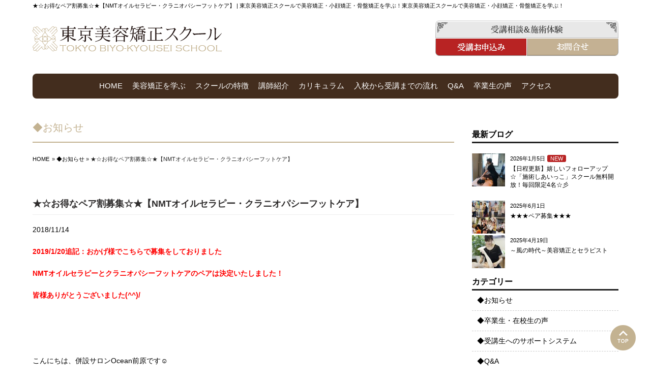

--- FILE ---
content_type: text/html; charset=UTF-8
request_url: https://biyokyousei-school.com/blog/2839/
body_size: 16199
content:
<!DOCTYPE html>
<html dir="ltr" lang="ja" prefix="og: https://ogp.me/ns#">
<head>
<meta charset="UTF-8">
<meta name="viewport" content="width=device-width, user-scalable=yes, maximum-scale=1.0, minimum-scale=1.0">
<meta name="author" content="Tokyo Biyokyousei School" />

<link rel="profile" href="http://gmpg.org/xfn/11">
<link rel="stylesheet" type="text/css" media="all" href="https://biyokyousei-school.com/wp-content/themes/LIM_responsive001/style.css">
<link rel="stylesheet" href="/css/flexslider_top.css" type="text/css">
<link rel="stylesheet" href="//maxcdn.bootstrapcdn.com/font-awesome/4.6.2/css/font-awesome.min.css">
<link rel="stylesheet" href="/css/iconvault-preview.css">
<link href='https://fonts.googleapis.com/css?family=Poppins:300|Sahitya' rel='stylesheet' type='text/css'>
<link rel="stylesheet" href="/css/iconfont.css">
<link rel="canonical" href="https://biyokyousei-school.com/" />
<link rel="shortcut icon" href="/img/common/favicon.ico"/>
<!--[if lt IE 9]>
<script src="https://biyokyousei-school.com/wp-content/themes/LIM_responsive001/js/html5.js"></script>
<script src="https://biyokyousei-school.com/wp-content/themes/LIM_responsive001/js/css3-mediaqueries.js"></script>
<![endif]-->

<script src="https://biyokyousei-school.com/wp-content/themes/LIM_responsive001/js/jquery1.4.4.min.js"></script>
<script src="https://biyokyousei-school.com/wp-content/themes/LIM_responsive001/js/script.js"></script>
<script src="/js/import.js"></script>
<script src="/js/jquery.dropdownimage.js"></script>

<link rel="pingback" href="https://biyokyousei-school.com/xmlrpc.php" />
	<style>img:is([sizes="auto" i], [sizes^="auto," i]) { contain-intrinsic-size: 3000px 1500px }</style>
	
		<!-- All in One SEO 4.9.3 - aioseo.com -->
		<title>★☆お得なペア割募集☆★【NMTオイルセラピー・クラニオパシーフットケア】 | 東京美容矯正スクールで美容矯正・小顔矯正・骨盤矯正を学ぶ！</title>
	<meta name="description" content="2019/1/20追記：おかげ様でこちらで募集をしておりました NMTオイルセラピーとクラニオパシーフットケア" />
	<meta name="robots" content="max-snippet:-1, max-image-preview:large, max-video-preview:-1" />
	<meta name="author" content="東京美容矯正スクール"/>
	<link rel="canonical" href="https://biyokyousei-school.com/blog/2839/" />
	<meta name="generator" content="All in One SEO (AIOSEO) 4.9.3" />
		<meta property="og:locale" content="ja_JP" />
		<meta property="og:site_name" content="東京美容矯正スクール" />
		<meta property="og:type" content="article" />
		<meta property="og:title" content="★☆お得なペア割募集☆★【NMTオイルセラピー・クラニオパシーフットケア】 | 東京美容矯正スクールで美容矯正・小顔矯正・骨盤矯正を学ぶ！" />
		<meta property="og:description" content="2019/1/20追記：おかげ様でこちらで募集をしておりました NMTオイルセラピーとクラニオパシーフットケア" />
		<meta property="og:url" content="https://biyokyousei-school.com/blog/2839/" />
		<meta property="og:image" content="https://biyokyousei-school.com/wp-content/uploads/2018/11/8bfb6c9ec2e4ee65564f2ccf5225d95a.jpg" />
		<meta property="og:image:secure_url" content="https://biyokyousei-school.com/wp-content/uploads/2018/11/8bfb6c9ec2e4ee65564f2ccf5225d95a.jpg" />
		<meta property="og:image:width" content="611" />
		<meta property="og:image:height" content="408" />
		<meta property="article:published_time" content="2018-11-14T04:02:48+00:00" />
		<meta property="article:modified_time" content="2019-01-20T01:43:16+00:00" />
		<meta property="article:publisher" content="https://www.facebook.com/" />
		<meta name="twitter:card" content="summary" />
		<meta name="twitter:site" content="@biyokyousei_school" />
		<meta name="twitter:title" content="★☆お得なペア割募集☆★【NMTオイルセラピー・クラニオパシーフットケア】 | 東京美容矯正スクールで美容矯正・小顔矯正・骨盤矯正を学ぶ！" />
		<meta name="twitter:description" content="2019/1/20追記：おかげ様でこちらで募集をしておりました NMTオイルセラピーとクラニオパシーフットケア" />
		<meta name="twitter:image" content="https://biyokyousei-school.com/wp-content/uploads/2018/11/8bfb6c9ec2e4ee65564f2ccf5225d95a.jpg" />
		<script type="application/ld+json" class="aioseo-schema">
			{"@context":"https:\/\/schema.org","@graph":[{"@type":"Article","@id":"https:\/\/biyokyousei-school.com\/blog\/2839\/#article","name":"\u2605\u2606\u304a\u5f97\u306a\u30da\u30a2\u5272\u52df\u96c6\u2606\u2605\u3010NMT\u30aa\u30a4\u30eb\u30bb\u30e9\u30d4\u30fc\u30fb\u30af\u30e9\u30cb\u30aa\u30d1\u30b7\u30fc\u30d5\u30c3\u30c8\u30b1\u30a2\u3011 | \u6771\u4eac\u7f8e\u5bb9\u77ef\u6b63\u30b9\u30af\u30fc\u30eb\u3067\u7f8e\u5bb9\u77ef\u6b63\u30fb\u5c0f\u9854\u77ef\u6b63\u30fb\u9aa8\u76e4\u77ef\u6b63\u3092\u5b66\u3076\uff01","headline":"\u2605\u2606\u304a\u5f97\u306a\u30da\u30a2\u5272\u52df\u96c6\u2606\u2605\u3010NMT\u30aa\u30a4\u30eb\u30bb\u30e9\u30d4\u30fc\u30fb\u30af\u30e9\u30cb\u30aa\u30d1\u30b7\u30fc\u30d5\u30c3\u30c8\u30b1\u30a2\u3011","author":{"@id":"https:\/\/biyokyousei-school.com\/author\/owner\/#author"},"publisher":{"@id":"https:\/\/biyokyousei-school.com\/#organization"},"image":{"@type":"ImageObject","url":"https:\/\/biyokyousei-school.com\/wp-content\/uploads\/2018\/11\/8bfb6c9ec2e4ee65564f2ccf5225d95a.jpg","width":611,"height":408},"datePublished":"2018-11-14T13:02:48+09:00","dateModified":"2019-01-20T10:43:16+09:00","inLanguage":"ja","mainEntityOfPage":{"@id":"https:\/\/biyokyousei-school.com\/blog\/2839\/#webpage"},"isPartOf":{"@id":"https:\/\/biyokyousei-school.com\/blog\/2839\/#webpage"},"articleSection":"\u25c6\u304a\u77e5\u3089\u305b, \u25c6\u30d6\u30ed\u30b0"},{"@type":"BreadcrumbList","@id":"https:\/\/biyokyousei-school.com\/blog\/2839\/#breadcrumblist","itemListElement":[{"@type":"ListItem","@id":"https:\/\/biyokyousei-school.com#listItem","position":1,"name":"\u30db\u30fc\u30e0","item":"https:\/\/biyokyousei-school.com","nextItem":{"@type":"ListItem","@id":"https:\/\/biyokyousei-school.com\/information\/#listItem","name":"\u25c6\u304a\u77e5\u3089\u305b"}},{"@type":"ListItem","@id":"https:\/\/biyokyousei-school.com\/information\/#listItem","position":2,"name":"\u25c6\u304a\u77e5\u3089\u305b","item":"https:\/\/biyokyousei-school.com\/information\/","nextItem":{"@type":"ListItem","@id":"https:\/\/biyokyousei-school.com\/blog\/2839\/#listItem","name":"\u2605\u2606\u304a\u5f97\u306a\u30da\u30a2\u5272\u52df\u96c6\u2606\u2605\u3010NMT\u30aa\u30a4\u30eb\u30bb\u30e9\u30d4\u30fc\u30fb\u30af\u30e9\u30cb\u30aa\u30d1\u30b7\u30fc\u30d5\u30c3\u30c8\u30b1\u30a2\u3011"},"previousItem":{"@type":"ListItem","@id":"https:\/\/biyokyousei-school.com#listItem","name":"\u30db\u30fc\u30e0"}},{"@type":"ListItem","@id":"https:\/\/biyokyousei-school.com\/blog\/2839\/#listItem","position":3,"name":"\u2605\u2606\u304a\u5f97\u306a\u30da\u30a2\u5272\u52df\u96c6\u2606\u2605\u3010NMT\u30aa\u30a4\u30eb\u30bb\u30e9\u30d4\u30fc\u30fb\u30af\u30e9\u30cb\u30aa\u30d1\u30b7\u30fc\u30d5\u30c3\u30c8\u30b1\u30a2\u3011","previousItem":{"@type":"ListItem","@id":"https:\/\/biyokyousei-school.com\/information\/#listItem","name":"\u25c6\u304a\u77e5\u3089\u305b"}}]},{"@type":"Organization","@id":"https:\/\/biyokyousei-school.com\/#organization","name":"\u6771\u4eac\u7f8e\u5bb9\u77ef\u6b63\u30b9\u30af\u30fc\u30eb\u3067\u7f8e\u5bb9\u77ef\u6b63\u30fb\u5c0f\u9854\u77ef\u6b63\u30fb\u9aa8\u76e4\u77ef\u6b63\u3092\u5b66\u3076\uff01","description":"\u81ea\u5b85\u30a8\u30b9\u30c6\u30b5\u30ed\u30f3\u30fb\u72ec\u7acb\u958b\u696d\u5fdc\u63f4\u30fb\u30bb\u30e9\u30d4\u30b9\u30c8\u990a\u6210\u30b9\u30af\u30fc\u30eb\uff5c\u90fd\u55b6\u65b0\u5bbf\u7dda\u83ca\u5ddd\u99c5\u5f92\u6b694\u5206","url":"https:\/\/biyokyousei-school.com\/","sameAs":["https:\/\/www.facebook.com\/"]},{"@type":"Person","@id":"https:\/\/biyokyousei-school.com\/author\/owner\/#author","url":"https:\/\/biyokyousei-school.com\/author\/owner\/","name":"\u6771\u4eac\u7f8e\u5bb9\u77ef\u6b63\u30b9\u30af\u30fc\u30eb","image":{"@type":"ImageObject","@id":"https:\/\/biyokyousei-school.com\/blog\/2839\/#authorImage","url":"https:\/\/biyokyousei-school.com\/wp-content\/uploads\/2019\/09\/8b56173620230f2c6da4c5c4d28fa3cf-96x96.jpg","width":96,"height":96,"caption":"\u6771\u4eac\u7f8e\u5bb9\u77ef\u6b63\u30b9\u30af\u30fc\u30eb"}},{"@type":"WebPage","@id":"https:\/\/biyokyousei-school.com\/blog\/2839\/#webpage","url":"https:\/\/biyokyousei-school.com\/blog\/2839\/","name":"\u2605\u2606\u304a\u5f97\u306a\u30da\u30a2\u5272\u52df\u96c6\u2606\u2605\u3010NMT\u30aa\u30a4\u30eb\u30bb\u30e9\u30d4\u30fc\u30fb\u30af\u30e9\u30cb\u30aa\u30d1\u30b7\u30fc\u30d5\u30c3\u30c8\u30b1\u30a2\u3011 | \u6771\u4eac\u7f8e\u5bb9\u77ef\u6b63\u30b9\u30af\u30fc\u30eb\u3067\u7f8e\u5bb9\u77ef\u6b63\u30fb\u5c0f\u9854\u77ef\u6b63\u30fb\u9aa8\u76e4\u77ef\u6b63\u3092\u5b66\u3076\uff01","description":"2019\/1\/20\u8ffd\u8a18\uff1a\u304a\u304b\u3052\u69d8\u3067\u3053\u3061\u3089\u3067\u52df\u96c6\u3092\u3057\u3066\u304a\u308a\u307e\u3057\u305f NMT\u30aa\u30a4\u30eb\u30bb\u30e9\u30d4\u30fc\u3068\u30af\u30e9\u30cb\u30aa\u30d1\u30b7\u30fc\u30d5\u30c3\u30c8\u30b1\u30a2","inLanguage":"ja","isPartOf":{"@id":"https:\/\/biyokyousei-school.com\/#website"},"breadcrumb":{"@id":"https:\/\/biyokyousei-school.com\/blog\/2839\/#breadcrumblist"},"author":{"@id":"https:\/\/biyokyousei-school.com\/author\/owner\/#author"},"creator":{"@id":"https:\/\/biyokyousei-school.com\/author\/owner\/#author"},"image":{"@type":"ImageObject","url":"https:\/\/biyokyousei-school.com\/wp-content\/uploads\/2018\/11\/8bfb6c9ec2e4ee65564f2ccf5225d95a.jpg","@id":"https:\/\/biyokyousei-school.com\/blog\/2839\/#mainImage","width":611,"height":408},"primaryImageOfPage":{"@id":"https:\/\/biyokyousei-school.com\/blog\/2839\/#mainImage"},"datePublished":"2018-11-14T13:02:48+09:00","dateModified":"2019-01-20T10:43:16+09:00"},{"@type":"WebSite","@id":"https:\/\/biyokyousei-school.com\/#website","url":"https:\/\/biyokyousei-school.com\/","name":"\u6771\u4eac\u7f8e\u5bb9\u77ef\u6b63\u30b9\u30af\u30fc\u30eb\u3067\u7f8e\u5bb9\u77ef\u6b63\u30fb\u5c0f\u9854\u77ef\u6b63\u30fb\u9aa8\u76e4\u77ef\u6b63\u3092\u5b66\u3076\uff01","description":"\u81ea\u5b85\u30a8\u30b9\u30c6\u30b5\u30ed\u30f3\u30fb\u72ec\u7acb\u958b\u696d\u5fdc\u63f4\u30fb\u30bb\u30e9\u30d4\u30b9\u30c8\u990a\u6210\u30b9\u30af\u30fc\u30eb\uff5c\u90fd\u55b6\u65b0\u5bbf\u7dda\u83ca\u5ddd\u99c5\u5f92\u6b694\u5206","inLanguage":"ja","publisher":{"@id":"https:\/\/biyokyousei-school.com\/#organization"}}]}
		</script>
		<!-- All in One SEO -->

<link rel='dns-prefetch' href='//ajax.googleapis.com' />
<link rel='dns-prefetch' href='//static.addtoany.com' />
<script type="text/javascript">
/* <![CDATA[ */
window._wpemojiSettings = {"baseUrl":"https:\/\/s.w.org\/images\/core\/emoji\/16.0.1\/72x72\/","ext":".png","svgUrl":"https:\/\/s.w.org\/images\/core\/emoji\/16.0.1\/svg\/","svgExt":".svg","source":{"concatemoji":"https:\/\/biyokyousei-school.com\/wp-includes\/js\/wp-emoji-release.min.js?ver=6.8.3"}};
/*! This file is auto-generated */
!function(s,n){var o,i,e;function c(e){try{var t={supportTests:e,timestamp:(new Date).valueOf()};sessionStorage.setItem(o,JSON.stringify(t))}catch(e){}}function p(e,t,n){e.clearRect(0,0,e.canvas.width,e.canvas.height),e.fillText(t,0,0);var t=new Uint32Array(e.getImageData(0,0,e.canvas.width,e.canvas.height).data),a=(e.clearRect(0,0,e.canvas.width,e.canvas.height),e.fillText(n,0,0),new Uint32Array(e.getImageData(0,0,e.canvas.width,e.canvas.height).data));return t.every(function(e,t){return e===a[t]})}function u(e,t){e.clearRect(0,0,e.canvas.width,e.canvas.height),e.fillText(t,0,0);for(var n=e.getImageData(16,16,1,1),a=0;a<n.data.length;a++)if(0!==n.data[a])return!1;return!0}function f(e,t,n,a){switch(t){case"flag":return n(e,"\ud83c\udff3\ufe0f\u200d\u26a7\ufe0f","\ud83c\udff3\ufe0f\u200b\u26a7\ufe0f")?!1:!n(e,"\ud83c\udde8\ud83c\uddf6","\ud83c\udde8\u200b\ud83c\uddf6")&&!n(e,"\ud83c\udff4\udb40\udc67\udb40\udc62\udb40\udc65\udb40\udc6e\udb40\udc67\udb40\udc7f","\ud83c\udff4\u200b\udb40\udc67\u200b\udb40\udc62\u200b\udb40\udc65\u200b\udb40\udc6e\u200b\udb40\udc67\u200b\udb40\udc7f");case"emoji":return!a(e,"\ud83e\udedf")}return!1}function g(e,t,n,a){var r="undefined"!=typeof WorkerGlobalScope&&self instanceof WorkerGlobalScope?new OffscreenCanvas(300,150):s.createElement("canvas"),o=r.getContext("2d",{willReadFrequently:!0}),i=(o.textBaseline="top",o.font="600 32px Arial",{});return e.forEach(function(e){i[e]=t(o,e,n,a)}),i}function t(e){var t=s.createElement("script");t.src=e,t.defer=!0,s.head.appendChild(t)}"undefined"!=typeof Promise&&(o="wpEmojiSettingsSupports",i=["flag","emoji"],n.supports={everything:!0,everythingExceptFlag:!0},e=new Promise(function(e){s.addEventListener("DOMContentLoaded",e,{once:!0})}),new Promise(function(t){var n=function(){try{var e=JSON.parse(sessionStorage.getItem(o));if("object"==typeof e&&"number"==typeof e.timestamp&&(new Date).valueOf()<e.timestamp+604800&&"object"==typeof e.supportTests)return e.supportTests}catch(e){}return null}();if(!n){if("undefined"!=typeof Worker&&"undefined"!=typeof OffscreenCanvas&&"undefined"!=typeof URL&&URL.createObjectURL&&"undefined"!=typeof Blob)try{var e="postMessage("+g.toString()+"("+[JSON.stringify(i),f.toString(),p.toString(),u.toString()].join(",")+"));",a=new Blob([e],{type:"text/javascript"}),r=new Worker(URL.createObjectURL(a),{name:"wpTestEmojiSupports"});return void(r.onmessage=function(e){c(n=e.data),r.terminate(),t(n)})}catch(e){}c(n=g(i,f,p,u))}t(n)}).then(function(e){for(var t in e)n.supports[t]=e[t],n.supports.everything=n.supports.everything&&n.supports[t],"flag"!==t&&(n.supports.everythingExceptFlag=n.supports.everythingExceptFlag&&n.supports[t]);n.supports.everythingExceptFlag=n.supports.everythingExceptFlag&&!n.supports.flag,n.DOMReady=!1,n.readyCallback=function(){n.DOMReady=!0}}).then(function(){return e}).then(function(){var e;n.supports.everything||(n.readyCallback(),(e=n.source||{}).concatemoji?t(e.concatemoji):e.wpemoji&&e.twemoji&&(t(e.twemoji),t(e.wpemoji)))}))}((window,document),window._wpemojiSettings);
/* ]]> */
</script>
<link rel='stylesheet' id='sbi_styles-css' href='https://biyokyousei-school.com/wp-content/plugins/instagram-feed-pro/css/sbi-styles.min.css?ver=6.9.0' type='text/css' media='all' />
<style id='wp-emoji-styles-inline-css' type='text/css'>

	img.wp-smiley, img.emoji {
		display: inline !important;
		border: none !important;
		box-shadow: none !important;
		height: 1em !important;
		width: 1em !important;
		margin: 0 0.07em !important;
		vertical-align: -0.1em !important;
		background: none !important;
		padding: 0 !important;
	}
</style>
<link rel='stylesheet' id='wp-block-library-css' href='https://biyokyousei-school.com/wp-includes/css/dist/block-library/style.min.css?ver=6.8.3' type='text/css' media='all' />
<style id='classic-theme-styles-inline-css' type='text/css'>
/*! This file is auto-generated */
.wp-block-button__link{color:#fff;background-color:#32373c;border-radius:9999px;box-shadow:none;text-decoration:none;padding:calc(.667em + 2px) calc(1.333em + 2px);font-size:1.125em}.wp-block-file__button{background:#32373c;color:#fff;text-decoration:none}
</style>
<link rel='stylesheet' id='aioseo/css/src/vue/standalone/blocks/table-of-contents/global.scss-css' href='https://biyokyousei-school.com/wp-content/plugins/all-in-one-seo-pack/dist/Lite/assets/css/table-of-contents/global.e90f6d47.css?ver=4.9.3' type='text/css' media='all' />
<style id='global-styles-inline-css' type='text/css'>
:root{--wp--preset--aspect-ratio--square: 1;--wp--preset--aspect-ratio--4-3: 4/3;--wp--preset--aspect-ratio--3-4: 3/4;--wp--preset--aspect-ratio--3-2: 3/2;--wp--preset--aspect-ratio--2-3: 2/3;--wp--preset--aspect-ratio--16-9: 16/9;--wp--preset--aspect-ratio--9-16: 9/16;--wp--preset--color--black: #000000;--wp--preset--color--cyan-bluish-gray: #abb8c3;--wp--preset--color--white: #ffffff;--wp--preset--color--pale-pink: #f78da7;--wp--preset--color--vivid-red: #cf2e2e;--wp--preset--color--luminous-vivid-orange: #ff6900;--wp--preset--color--luminous-vivid-amber: #fcb900;--wp--preset--color--light-green-cyan: #7bdcb5;--wp--preset--color--vivid-green-cyan: #00d084;--wp--preset--color--pale-cyan-blue: #8ed1fc;--wp--preset--color--vivid-cyan-blue: #0693e3;--wp--preset--color--vivid-purple: #9b51e0;--wp--preset--gradient--vivid-cyan-blue-to-vivid-purple: linear-gradient(135deg,rgba(6,147,227,1) 0%,rgb(155,81,224) 100%);--wp--preset--gradient--light-green-cyan-to-vivid-green-cyan: linear-gradient(135deg,rgb(122,220,180) 0%,rgb(0,208,130) 100%);--wp--preset--gradient--luminous-vivid-amber-to-luminous-vivid-orange: linear-gradient(135deg,rgba(252,185,0,1) 0%,rgba(255,105,0,1) 100%);--wp--preset--gradient--luminous-vivid-orange-to-vivid-red: linear-gradient(135deg,rgba(255,105,0,1) 0%,rgb(207,46,46) 100%);--wp--preset--gradient--very-light-gray-to-cyan-bluish-gray: linear-gradient(135deg,rgb(238,238,238) 0%,rgb(169,184,195) 100%);--wp--preset--gradient--cool-to-warm-spectrum: linear-gradient(135deg,rgb(74,234,220) 0%,rgb(151,120,209) 20%,rgb(207,42,186) 40%,rgb(238,44,130) 60%,rgb(251,105,98) 80%,rgb(254,248,76) 100%);--wp--preset--gradient--blush-light-purple: linear-gradient(135deg,rgb(255,206,236) 0%,rgb(152,150,240) 100%);--wp--preset--gradient--blush-bordeaux: linear-gradient(135deg,rgb(254,205,165) 0%,rgb(254,45,45) 50%,rgb(107,0,62) 100%);--wp--preset--gradient--luminous-dusk: linear-gradient(135deg,rgb(255,203,112) 0%,rgb(199,81,192) 50%,rgb(65,88,208) 100%);--wp--preset--gradient--pale-ocean: linear-gradient(135deg,rgb(255,245,203) 0%,rgb(182,227,212) 50%,rgb(51,167,181) 100%);--wp--preset--gradient--electric-grass: linear-gradient(135deg,rgb(202,248,128) 0%,rgb(113,206,126) 100%);--wp--preset--gradient--midnight: linear-gradient(135deg,rgb(2,3,129) 0%,rgb(40,116,252) 100%);--wp--preset--font-size--small: 13px;--wp--preset--font-size--medium: 20px;--wp--preset--font-size--large: 36px;--wp--preset--font-size--x-large: 42px;--wp--preset--spacing--20: 0.44rem;--wp--preset--spacing--30: 0.67rem;--wp--preset--spacing--40: 1rem;--wp--preset--spacing--50: 1.5rem;--wp--preset--spacing--60: 2.25rem;--wp--preset--spacing--70: 3.38rem;--wp--preset--spacing--80: 5.06rem;--wp--preset--shadow--natural: 6px 6px 9px rgba(0, 0, 0, 0.2);--wp--preset--shadow--deep: 12px 12px 50px rgba(0, 0, 0, 0.4);--wp--preset--shadow--sharp: 6px 6px 0px rgba(0, 0, 0, 0.2);--wp--preset--shadow--outlined: 6px 6px 0px -3px rgba(255, 255, 255, 1), 6px 6px rgba(0, 0, 0, 1);--wp--preset--shadow--crisp: 6px 6px 0px rgba(0, 0, 0, 1);}:where(.is-layout-flex){gap: 0.5em;}:where(.is-layout-grid){gap: 0.5em;}body .is-layout-flex{display: flex;}.is-layout-flex{flex-wrap: wrap;align-items: center;}.is-layout-flex > :is(*, div){margin: 0;}body .is-layout-grid{display: grid;}.is-layout-grid > :is(*, div){margin: 0;}:where(.wp-block-columns.is-layout-flex){gap: 2em;}:where(.wp-block-columns.is-layout-grid){gap: 2em;}:where(.wp-block-post-template.is-layout-flex){gap: 1.25em;}:where(.wp-block-post-template.is-layout-grid){gap: 1.25em;}.has-black-color{color: var(--wp--preset--color--black) !important;}.has-cyan-bluish-gray-color{color: var(--wp--preset--color--cyan-bluish-gray) !important;}.has-white-color{color: var(--wp--preset--color--white) !important;}.has-pale-pink-color{color: var(--wp--preset--color--pale-pink) !important;}.has-vivid-red-color{color: var(--wp--preset--color--vivid-red) !important;}.has-luminous-vivid-orange-color{color: var(--wp--preset--color--luminous-vivid-orange) !important;}.has-luminous-vivid-amber-color{color: var(--wp--preset--color--luminous-vivid-amber) !important;}.has-light-green-cyan-color{color: var(--wp--preset--color--light-green-cyan) !important;}.has-vivid-green-cyan-color{color: var(--wp--preset--color--vivid-green-cyan) !important;}.has-pale-cyan-blue-color{color: var(--wp--preset--color--pale-cyan-blue) !important;}.has-vivid-cyan-blue-color{color: var(--wp--preset--color--vivid-cyan-blue) !important;}.has-vivid-purple-color{color: var(--wp--preset--color--vivid-purple) !important;}.has-black-background-color{background-color: var(--wp--preset--color--black) !important;}.has-cyan-bluish-gray-background-color{background-color: var(--wp--preset--color--cyan-bluish-gray) !important;}.has-white-background-color{background-color: var(--wp--preset--color--white) !important;}.has-pale-pink-background-color{background-color: var(--wp--preset--color--pale-pink) !important;}.has-vivid-red-background-color{background-color: var(--wp--preset--color--vivid-red) !important;}.has-luminous-vivid-orange-background-color{background-color: var(--wp--preset--color--luminous-vivid-orange) !important;}.has-luminous-vivid-amber-background-color{background-color: var(--wp--preset--color--luminous-vivid-amber) !important;}.has-light-green-cyan-background-color{background-color: var(--wp--preset--color--light-green-cyan) !important;}.has-vivid-green-cyan-background-color{background-color: var(--wp--preset--color--vivid-green-cyan) !important;}.has-pale-cyan-blue-background-color{background-color: var(--wp--preset--color--pale-cyan-blue) !important;}.has-vivid-cyan-blue-background-color{background-color: var(--wp--preset--color--vivid-cyan-blue) !important;}.has-vivid-purple-background-color{background-color: var(--wp--preset--color--vivid-purple) !important;}.has-black-border-color{border-color: var(--wp--preset--color--black) !important;}.has-cyan-bluish-gray-border-color{border-color: var(--wp--preset--color--cyan-bluish-gray) !important;}.has-white-border-color{border-color: var(--wp--preset--color--white) !important;}.has-pale-pink-border-color{border-color: var(--wp--preset--color--pale-pink) !important;}.has-vivid-red-border-color{border-color: var(--wp--preset--color--vivid-red) !important;}.has-luminous-vivid-orange-border-color{border-color: var(--wp--preset--color--luminous-vivid-orange) !important;}.has-luminous-vivid-amber-border-color{border-color: var(--wp--preset--color--luminous-vivid-amber) !important;}.has-light-green-cyan-border-color{border-color: var(--wp--preset--color--light-green-cyan) !important;}.has-vivid-green-cyan-border-color{border-color: var(--wp--preset--color--vivid-green-cyan) !important;}.has-pale-cyan-blue-border-color{border-color: var(--wp--preset--color--pale-cyan-blue) !important;}.has-vivid-cyan-blue-border-color{border-color: var(--wp--preset--color--vivid-cyan-blue) !important;}.has-vivid-purple-border-color{border-color: var(--wp--preset--color--vivid-purple) !important;}.has-vivid-cyan-blue-to-vivid-purple-gradient-background{background: var(--wp--preset--gradient--vivid-cyan-blue-to-vivid-purple) !important;}.has-light-green-cyan-to-vivid-green-cyan-gradient-background{background: var(--wp--preset--gradient--light-green-cyan-to-vivid-green-cyan) !important;}.has-luminous-vivid-amber-to-luminous-vivid-orange-gradient-background{background: var(--wp--preset--gradient--luminous-vivid-amber-to-luminous-vivid-orange) !important;}.has-luminous-vivid-orange-to-vivid-red-gradient-background{background: var(--wp--preset--gradient--luminous-vivid-orange-to-vivid-red) !important;}.has-very-light-gray-to-cyan-bluish-gray-gradient-background{background: var(--wp--preset--gradient--very-light-gray-to-cyan-bluish-gray) !important;}.has-cool-to-warm-spectrum-gradient-background{background: var(--wp--preset--gradient--cool-to-warm-spectrum) !important;}.has-blush-light-purple-gradient-background{background: var(--wp--preset--gradient--blush-light-purple) !important;}.has-blush-bordeaux-gradient-background{background: var(--wp--preset--gradient--blush-bordeaux) !important;}.has-luminous-dusk-gradient-background{background: var(--wp--preset--gradient--luminous-dusk) !important;}.has-pale-ocean-gradient-background{background: var(--wp--preset--gradient--pale-ocean) !important;}.has-electric-grass-gradient-background{background: var(--wp--preset--gradient--electric-grass) !important;}.has-midnight-gradient-background{background: var(--wp--preset--gradient--midnight) !important;}.has-small-font-size{font-size: var(--wp--preset--font-size--small) !important;}.has-medium-font-size{font-size: var(--wp--preset--font-size--medium) !important;}.has-large-font-size{font-size: var(--wp--preset--font-size--large) !important;}.has-x-large-font-size{font-size: var(--wp--preset--font-size--x-large) !important;}
:where(.wp-block-post-template.is-layout-flex){gap: 1.25em;}:where(.wp-block-post-template.is-layout-grid){gap: 1.25em;}
:where(.wp-block-columns.is-layout-flex){gap: 2em;}:where(.wp-block-columns.is-layout-grid){gap: 2em;}
:root :where(.wp-block-pullquote){font-size: 1.5em;line-height: 1.6;}
</style>
<link rel='stylesheet' id='contact-form-7-css' href='https://biyokyousei-school.com/wp-content/plugins/contact-form-7/includes/css/styles.css?ver=6.1.4' type='text/css' media='all' />
<link rel='stylesheet' id='set_vk_post_autor_css-css' href='https://biyokyousei-school.com/wp-content/plugins/vk-post-author-display/assets/css/vk-post-author.css?ver=1.26.2' type='text/css' media='all' />
<link rel='stylesheet' id='cff-css' href='https://biyokyousei-school.com/wp-content/plugins/custom-facebook-feed-pro/assets/css/cff-style.min.css?ver=4.7.4' type='text/css' media='all' />
<link rel='stylesheet' id='vk-font-awesome-css' href='https://biyokyousei-school.com/wp-content/plugins/vk-post-author-display/vendor/vektor-inc/font-awesome-versions/src/font-awesome/css/all.min.css?ver=7.1.0' type='text/css' media='all' />
<link rel='stylesheet' id='wp-pagenavi-css' href='https://biyokyousei-school.com/wp-content/plugins/wp-pagenavi/pagenavi-css.css?ver=2.70' type='text/css' media='all' />
<link rel='stylesheet' id='addtoany-css' href='https://biyokyousei-school.com/wp-content/plugins/add-to-any/addtoany.min.css?ver=1.16' type='text/css' media='all' />
<script type="text/javascript" src="//ajax.googleapis.com/ajax/libs/jquery/2.2.4/jquery.min.js?ver=2.2.4" id="jquery-js"></script>
<script type="text/javascript" src="https://biyokyousei-school.com/wp-includes/js/tinymce/tinymce.min.js?ver=49110-20250317" id="wp-tinymce-root-js"></script>
<script type="text/javascript" src="https://biyokyousei-school.com/wp-includes/js/tinymce/plugins/compat3x/plugin.min.js?ver=49110-20250317" id="wp-tinymce-js"></script>
<script type="text/javascript" id="addtoany-core-js-before">
/* <![CDATA[ */
window.a2a_config=window.a2a_config||{};a2a_config.callbacks=[];a2a_config.overlays=[];a2a_config.templates={};a2a_localize = {
	Share: "共有",
	Save: "ブックマーク",
	Subscribe: "購読",
	Email: "メール",
	Bookmark: "ブックマーク",
	ShowAll: "すべて表示する",
	ShowLess: "小さく表示する",
	FindServices: "サービスを探す",
	FindAnyServiceToAddTo: "追加するサービスを今すぐ探す",
	PoweredBy: "Powered by",
	ShareViaEmail: "メールでシェアする",
	SubscribeViaEmail: "メールで購読する",
	BookmarkInYourBrowser: "ブラウザにブックマーク",
	BookmarkInstructions: "このページをブックマークするには、 Ctrl+D または \u2318+D を押下。",
	AddToYourFavorites: "お気に入りに追加",
	SendFromWebOrProgram: "任意のメールアドレスまたはメールプログラムから送信",
	EmailProgram: "メールプログラム",
	More: "詳細&#8230;",
	ThanksForSharing: "共有ありがとうございます !",
	ThanksForFollowing: "フォローありがとうございます !"
};
/* ]]> */
</script>
<script type="text/javascript" defer src="https://static.addtoany.com/menu/page.js" id="addtoany-core-js"></script>
<script type="text/javascript" defer src="https://biyokyousei-school.com/wp-content/plugins/add-to-any/addtoany.min.js?ver=1.1" id="addtoany-jquery-js"></script>
<link rel="https://api.w.org/" href="https://biyokyousei-school.com/wp-json/" /><link rel="alternate" title="JSON" type="application/json" href="https://biyokyousei-school.com/wp-json/wp/v2/posts/2839" /><link rel="EditURI" type="application/rsd+xml" title="RSD" href="https://biyokyousei-school.com/xmlrpc.php?rsd" />
<link rel='shortlink' href='https://biyokyousei-school.com/?p=2839' />
<link rel="alternate" title="oEmbed (JSON)" type="application/json+oembed" href="https://biyokyousei-school.com/wp-json/oembed/1.0/embed?url=https%3A%2F%2Fbiyokyousei-school.com%2Fblog%2F2839%2F" />
<link rel="alternate" title="oEmbed (XML)" type="text/xml+oembed" href="https://biyokyousei-school.com/wp-json/oembed/1.0/embed?url=https%3A%2F%2Fbiyokyousei-school.com%2Fblog%2F2839%2F&#038;format=xml" />
<!-- Custom Facebook Feed JS vars -->
<script type="text/javascript">
var cffsiteurl = "https://biyokyousei-school.com/wp-content/plugins";
var cffajaxurl = "https://biyokyousei-school.com/wp-admin/admin-ajax.php";


var cfflinkhashtags = "false";
</script>
                <script>
                    var ajaxUrl = 'https://biyokyousei-school.com/wp-admin/admin-ajax.php';
                </script>
        <style type="text/css">.recentcomments a{display:inline !important;padding:0 !important;margin:0 !important;}</style><link rel="icon" href="https://biyokyousei-school.com/wp-content/uploads/2022/01/cropped-icon-32x32.png" sizes="32x32" />
<link rel="icon" href="https://biyokyousei-school.com/wp-content/uploads/2022/01/cropped-icon-192x192.png" sizes="192x192" />
<link rel="apple-touch-icon" href="https://biyokyousei-school.com/wp-content/uploads/2022/01/cropped-icon-180x180.png" />
<meta name="msapplication-TileImage" content="https://biyokyousei-school.com/wp-content/uploads/2022/01/cropped-icon-270x270.png" />


<script type="text/javascript" src="/js/jquery.colorbox-01.js"></script>
<script>
$(document).ready(function(){
$(".cbox").colorbox({rel:'cbox'});
});
</script>

<script type="text/javascript">
$(function(){
    $('a img').css({
        opacity: 1.0,
        filter: "alpha(opacity=100)"
        }).hover(function(){
            $(this).fadeTo(200,0.6);
        },function(){
            $(this).fadeTo(200,1.0);
    })
});
</script>
	
<!-- Global site tag (gtag.js) - Google Ads: 791858689 -->
<script async src="https://www.googletagmanager.com/gtag/js?id=AW-791858689"></script>
<script>
  window.dataLayer = window.dataLayer || [];
  function gtag(){dataLayer.push(arguments);}
  gtag('js', new Date());

  gtag('config', 'AW-791858689');
</script>
	
</head>

<body class="wp-singular post-template-default single single-post postid-2839 single-format-standard wp-theme-LIM_responsive001 fa_v7_css">
<div id="header_line">
<header id="header" role="banner">
	<div class="clearfix">
	<h1>★☆お得なペア割募集☆★【NMTオイルセラピー・クラニオパシーフットケア】 | 東京美容矯正スクールで美容矯正・小顔矯正・骨盤矯正を学ぶ！東京美容矯正スクールで美容矯正・小顔矯正・骨盤矯正を学ぶ！</h1>
	</div>

<div id="logo"><a href="/"><img src="/img/common/logo.png" alt="東京美容矯正スクールで美容矯正・小顔矯正・骨盤矯正を学ぶ！"></a></div>

<div id="bt_common_header">
	<ul>
		<!--li class="bt_reserve"><a href="https://www.itsuaki.com/yoyaku/webreserve/datesel?str_id=563&stf_id=5857&men_id=22863#" target="_blank" rel="nofollow"><img src="/img/common/bt_reserve.png" alt="予約空き状況検索"/></a></li-->
		<li class="bt_soudan"><a href="/soudan-taiken/"><img src="/img/common/bt_soudan.png" alt="受講相談＆施術体験"/></a></li>
		<li class="bt_application"><a href="/application/"><img src="/img/common/bt_application.png" alt="受講お申込み"/></a></li>
		<li class="bt_contact"><a href="/contact/"><img src="/img/common/bt_contact.png" alt="お問合せ"/></a></li>
	</ul>
</div>
	
<div id="topnav">
<nav id="mainNav">
	<div class="inner">
		<a class="menu" id="menu"><i class="icon-icofo_menu"></i><span>MENU</span></a>
		<div class="panel">   
    		<ul class="inline"><li id="menu-item-9" class="menu-item menu-item-type-post_type menu-item-object-page menu-item-home"><a href="https://biyokyousei-school.com/"><strong>HOME</strong></a></li>
<li id="menu-item-185" class="menu-item menu-item-type-post_type menu-item-object-page menu-item-has-children"><a href="https://biyokyousei-school.com/learn/"><strong>美容矯正を学ぶ</strong></a>
<ul class="sub-menu">
	<li id="menu-item-364" class="menu-item menu-item-type-post_type menu-item-object-page"><a href="https://biyokyousei-school.com/learn/about/">美容矯正とは</a></li>
	<li id="menu-item-187" class="menu-item menu-item-type-post_type menu-item-object-page"><a href="https://biyokyousei-school.com/learn/feature-technic/">技術の特徴</a></li>
</ul>
</li>
<li id="menu-item-186" class="menu-item menu-item-type-post_type menu-item-object-page"><a href="https://biyokyousei-school.com/features-school/"><strong>スクールの特徴</strong></a></li>
<li id="menu-item-188" class="menu-item menu-item-type-post_type menu-item-object-page"><a href="https://biyokyousei-school.com/lecturers-introduction/"><strong>講師紹介</strong></a></li>
<li id="menu-item-260" class="menu-item menu-item-type-post_type menu-item-object-page menu-item-has-children"><a href="https://biyokyousei-school.com/curriculum/"><strong>カリキュラム</strong></a>
<ul class="sub-menu">
	<li id="menu-item-242" class="menu-item menu-item-type-post_type menu-item-object-page"><a href="https://biyokyousei-school.com/curriculum/curriculum-basic/">基本カリキュラム</a></li>
	<li id="menu-item-241" class="menu-item menu-item-type-post_type menu-item-object-page"><a href="https://biyokyousei-school.com/curriculum/curriculum-applied/">応用カリキュラム</a></li>
</ul>
</li>
<li id="menu-item-276" class="menu-item menu-item-type-post_type menu-item-object-page"><a href="https://biyokyousei-school.com/guide/"><strong>入校から受講までの流れ</strong></a></li>
<li id="menu-item-4002" class="menu-item menu-item-type-post_type menu-item-object-page"><a href="https://biyokyousei-school.com/faq/"><strong>Q&#038;A</strong></a></li>
<li id="menu-item-693" class="menu-item menu-item-type-taxonomy menu-item-object-category"><a href="https://biyokyousei-school.com/voice/"><strong>卒業生の声</strong></a></li>
<li id="menu-item-184" class="menu-item menu-item-type-post_type menu-item-object-page"><a href="https://biyokyousei-school.com/access/"><strong>アクセス</strong></a></li>
<li id="menu-item-762" class="nav_application menu-item menu-item-type-post_type menu-item-object-page"><a href="https://biyokyousei-school.com/application/"><strong>受講お申込</strong></a></li>
<li id="menu-item-761" class="nav_contact menu-item menu-item-type-post_type menu-item-object-page"><a href="https://biyokyousei-school.com/contact/"><strong>お問合せ</strong></a></li>
<li id="menu-item-760" class="nav_soudan menu-item menu-item-type-custom menu-item-object-custom"><a href="/soudan-taiken/"><strong>受講相談・施術体験のご案内</strong></a></li>
</ul>   
    		</div>
	</div>
</nav>
</div>

</header>
</div>	

<div id="wrapper" class="clearfix">

<div id="content">
<section>

	<h2 class="title caption_tit"><span>◆お知らせ </span></h2>

<!--パンくず-->
<div id="kuzu">
<div class="clearfix">
<ul><li><a href="/" >HOME </a></li><li> &raquo; <a href="https://biyokyousei-school.com/information/">◆お知らせ</a> &raquo; ★☆お得なペア割募集☆★【NMTオイルセラピー・クラニオパシーフットケア】</li></ul></div>
</div>
<!--パンくず-->

		<article id="post-2839" class="content"> 
    <div class="post">

      <h3 class="title"><span>★☆お得なペア割募集☆★【NMTオイルセラピー・クラニオパシーフットケア】</span></h3>    
    <p class="dateLabel"><time datetime="2018-11-14">2018/11/14</time></p>


	<div id="post_sg">
		<p><span style="color: #ff0000;"><strong>2019/1/20追記：おかげ様でこちらで募集をしておりました</strong></span></p>
<p><span style="color: #ff0000;"><strong>NMTオイルセラピーとクラニオパシーフットケアのペアは決定いたしました！</strong></span></p>
<p><span style="color: #ff0000;"><strong>皆様ありがとうございました(^^)/</strong></span></p>
<p>&nbsp;</p>
<p>&nbsp;</p>
<p>こんにちは、併設サロンOcean前原です&#x263a;</p>
<p>&nbsp;</p>
<p>&nbsp;</p>
<p>例年より暖かい秋が終わり、いよいよ冬の寒さが近づいてきましたね(&gt;_&lt;)</p>
<p>皆さん、風邪などひかれていませんか？</p>
<p>夏の疲れもあって温度の変化で体調を崩しやすい時期なので、気を付けてくださいね！</p>
<p>&nbsp;</p>
<p>&nbsp;</p>
<p>&nbsp;</p>
<p>本日は普段は大々的に募集をしていないペア割のお話しです&#x1f3eb;</p>
<p>タイミングが良くないとこちらの募集はないので、新たな科目習得を検討していた方必見です！！！</p>
<p>募集を行っているのは下記2つのカリキュラムです(^o^)丿</p>
<p>&nbsp;</p>
<p>★NMTオイルセラピー（筋膜矯正）</p>
<p>【内容】・・・オイルを塗布した手指で、筋肉や筋膜のねじれを骨格に沿って縁どっていくことで、</p>
<p>最終的には骨格矯正まで導きます。姿勢の歪みを解消し、老廃物の排出を促します。</p>
<p>&nbsp;</p>
<p>★クラニオパシー・フットケア（足根骨矯正）</p>
<p>【内容】・・・足関節の歪みを矯正することによって、骨盤やお顔の歪みも矯正</p>
<p>できる特殊なフットケアです。内臓の活性化も期待できます。</p>
<p>&nbsp;</p>
<p>&nbsp;</p>
<p>&nbsp;</p>
<p>そして、そのペアの相手とは私植草です!(^^)!</p>
<p>是非どなたか一緒に新たな技術を習得しましょう！！！</p>
<p>施術の幅が広がり、もっと施術が楽しくなハズです(*´▽｀*)</p>
<p>&nbsp;</p>
<p><img fetchpriority="high" decoding="async" class="alignnone size-medium wp-image-14812" src="http://www.beautysalon-ocean.com/wp-content/uploads/2018/07/287875EF-4118-4386-8111-644B33FF2457-e1540546069810-169x300.jpeg" alt="" width="169" height="300" /></p>
<p>&nbsp;</p>
<p>&nbsp;</p>
<p>通常のマンツーマン授業とは違い、ペア授業では交代でモデルになり、実際にその場で施術を体験します！</p>
<p>施術を行う側と受ける側をその場で体感でき、授業料も割引になるのがメリットです&#x2728;</p>
<p>&nbsp;</p>
<p>&nbsp;</p>
<p>日程やお時間など、出来るだけご相談に乗らせていただきます♡</p>
<p>いずれも先着1名となりますので、ご興味のある方はお早めにご連絡ください(^-^)&#x1f3b5;</p>
<p>&nbsp;</p>
<p>&nbsp;</p>
<p>金額などはWebには載せていませんので、詳細はコチラからお問い合わせください(*^^*)</p>
<p>&#x260e;03-6666-9665</p>
<p>&#x2709;info@biyokyousei-school.com</p>
<p>&nbsp;</p>
<p>&nbsp;</p>
<p>&nbsp;</p>
<p>ご応募お待ちしております(^_-)-☆</p>
<p>&nbsp;</p>
<p>&nbsp;</p>
<p>&nbsp;</p>
<div class="addtoany_share_save_container addtoany_content addtoany_content_bottom"><div class="a2a_kit a2a_kit_size_20 addtoany_list" data-a2a-url="https://biyokyousei-school.com/blog/2839/" data-a2a-title="★☆お得なペア割募集☆★【NMTオイルセラピー・クラニオパシーフットケア】"><a class="a2a_button_line" href="https://www.addtoany.com/add_to/line?linkurl=https%3A%2F%2Fbiyokyousei-school.com%2Fblog%2F2839%2F&amp;linkname=%E2%98%85%E2%98%86%E3%81%8A%E5%BE%97%E3%81%AA%E3%83%9A%E3%82%A2%E5%89%B2%E5%8B%9F%E9%9B%86%E2%98%86%E2%98%85%E3%80%90NMT%E3%82%AA%E3%82%A4%E3%83%AB%E3%82%BB%E3%83%A9%E3%83%94%E3%83%BC%E3%83%BB%E3%82%AF%E3%83%A9%E3%83%8B%E3%82%AA%E3%83%91%E3%82%B7%E3%83%BC%E3%83%95%E3%83%83%E3%83%88%E3%82%B1%E3%82%A2%E3%80%91" title="Line" rel="nofollow noopener" target="_blank"></a><a class="a2a_button_facebook" href="https://www.addtoany.com/add_to/facebook?linkurl=https%3A%2F%2Fbiyokyousei-school.com%2Fblog%2F2839%2F&amp;linkname=%E2%98%85%E2%98%86%E3%81%8A%E5%BE%97%E3%81%AA%E3%83%9A%E3%82%A2%E5%89%B2%E5%8B%9F%E9%9B%86%E2%98%86%E2%98%85%E3%80%90NMT%E3%82%AA%E3%82%A4%E3%83%AB%E3%82%BB%E3%83%A9%E3%83%94%E3%83%BC%E3%83%BB%E3%82%AF%E3%83%A9%E3%83%8B%E3%82%AA%E3%83%91%E3%82%B7%E3%83%BC%E3%83%95%E3%83%83%E3%83%88%E3%82%B1%E3%82%A2%E3%80%91" title="Facebook" rel="nofollow noopener" target="_blank"></a><a class="a2a_button_twitter" href="https://www.addtoany.com/add_to/twitter?linkurl=https%3A%2F%2Fbiyokyousei-school.com%2Fblog%2F2839%2F&amp;linkname=%E2%98%85%E2%98%86%E3%81%8A%E5%BE%97%E3%81%AA%E3%83%9A%E3%82%A2%E5%89%B2%E5%8B%9F%E9%9B%86%E2%98%86%E2%98%85%E3%80%90NMT%E3%82%AA%E3%82%A4%E3%83%AB%E3%82%BB%E3%83%A9%E3%83%94%E3%83%BC%E3%83%BB%E3%82%AF%E3%83%A9%E3%83%8B%E3%82%AA%E3%83%91%E3%82%B7%E3%83%BC%E3%83%95%E3%83%83%E3%83%88%E3%82%B1%E3%82%A2%E3%80%91" title="Twitter" rel="nofollow noopener" target="_blank"></a><a class="a2a_button_pinterest" href="https://www.addtoany.com/add_to/pinterest?linkurl=https%3A%2F%2Fbiyokyousei-school.com%2Fblog%2F2839%2F&amp;linkname=%E2%98%85%E2%98%86%E3%81%8A%E5%BE%97%E3%81%AA%E3%83%9A%E3%82%A2%E5%89%B2%E5%8B%9F%E9%9B%86%E2%98%86%E2%98%85%E3%80%90NMT%E3%82%AA%E3%82%A4%E3%83%AB%E3%82%BB%E3%83%A9%E3%83%94%E3%83%BC%E3%83%BB%E3%82%AF%E3%83%A9%E3%83%8B%E3%82%AA%E3%83%91%E3%82%B7%E3%83%BC%E3%83%95%E3%83%83%E3%83%88%E3%82%B1%E3%82%A2%E3%80%91" title="Pinterest" rel="nofollow noopener" target="_blank"></a><a class="a2a_dd addtoany_share_save addtoany_share" href="https://www.addtoany.com/share"></a></div></div>    </div>
		<section class="padSection" id="padSection"><h4 class="padSectionTitle">この記事を書いた人</h4><div id="avatar" class="avatar square"><img src="https://biyokyousei-school.com/wp-content/uploads/2019/09/8b56173620230f2c6da4c5c4d28fa3cf-150x150.jpg" alt="東京美容矯正スクール" /></div><!-- [ /#avatar ] --><dl id="profileTxtSet" class="profileTxtSet">
<dt>
<span id="authorName" class="authorName">東京美容矯正スクール</span></dt><dd>

</dd></dl><div id="latestEntries">
<h5 class="latestEntriesTitle">最新記事</h5>
<ul class="entryList">
<li class="thumbnailBox"><span class="inner-box"><span class="postImage"><a href="https://biyokyousei-school.com/blog/488/"><img width="70" height="90" src="https://biyokyousei-school.com/wp-content/uploads/2016/05/man-144378_640-70x90.jpg" class="attachment-post-thumbnail size-post-thumbnail wp-post-image" alt="" decoding="async" /><a class="padCate" style="background-color:#999999" href="https://biyokyousei-school.com/%e3%82%ab%e3%83%a9%e3%83%80%e3%81%ae%e8%a9%b1/%e4%bd%93%e3%81%ae%e3%81%a4%e3%81%aa%e3%81%8c%e3%82%8a/">カラダのつながり</a></a></span></span><span class="padDate">2022年4月9日</span><a href="https://biyokyousei-school.com/blog/488/" class="padTitle">頭痛、冷え性、花粉症…不調の理由は全てあなたの中にある！カラダに興味を持とう♪</a></li>
<li class="thumbnailBox"><span class="inner-box"><span class="postImage"><a href="https://biyokyousei-school.com/blog/547/"><img width="70" height="90" src="https://biyokyousei-school.com/wp-content/uploads/2016/05/001-q-a_free_image-70x90.png" class="attachment-post-thumbnail size-post-thumbnail wp-post-image" alt="" decoding="async" /><a class="padCate" style="background-color:#999999" href="https://biyokyousei-school.com/qa/">◆Q&amp;A</a></a></span></span><span class="padDate">2021年8月7日</span><a href="https://biyokyousei-school.com/blog/547/" class="padTitle">よくある質問【まとめ】</a></li>
<li class="thumbnailBox"><span class="inner-box"><span class="postImage"><a href="https://biyokyousei-school.com/blog/3048/"><img width="70" height="90" src="https://biyokyousei-school.com/wp-content/uploads/2019/05/21e17bffeb1bf753db79bc1a957a7e9b-e1558339493224-70x90.jpeg" class="attachment-post-thumbnail size-post-thumbnail wp-post-image" alt="" decoding="async" loading="lazy" /><a class="padCate" style="background-color:#999999" href="https://biyokyousei-school.com/blog/toba/">鳥羽静香</a></a></span></span><span class="padDate">2019年5月20日</span><a href="https://biyokyousei-school.com/blog/3048/" class="padTitle">【語る会レポ】ストレスから生まれる美容障害</a></li>
<li class="thumbnailBox"><span class="inner-box"><span class="postImage"><a href="https://biyokyousei-school.com/blog/2991/"><img width="70" height="90" src="https://biyokyousei-school.com/wp-content/uploads/2019/02/BF30BC9B-2734-408E-8FB5-79106B9E0BBB-70x90.jpeg" class="attachment-post-thumbnail size-post-thumbnail wp-post-image" alt="" decoding="async" loading="lazy" /><a class="padCate" style="background-color:#999999" href="https://biyokyousei-school.com/%e5%8b%9d%e5%b1%b1%e6%b5%a9%e5%b0%89%e6%99%ba%e5%85%88%e7%94%9f/katarukai/">美容矯正を語る会</a></a></span></span><span class="padDate">2019年2月17日</span><a href="https://biyokyousei-school.com/blog/2991/" class="padTitle">創始者が語る、【美容矯正】とは？</a></li>
</ul>
</div>
</section>    </div>
  </article>
	
<div id="tag_area">
</div>

  <div class="pagenav">
			<span class="prev"><span class="button02"><a href="https://biyokyousei-school.com/blog/2819/" rel="prev">&laquo; 前のページ</a></span></span>          
			<span class="next"><span class="button02"><a href="https://biyokyousei-school.com/blog/2847/" rel="next">次のページ &raquo;</a></span></span>
	</div>
  </section>

	</div><!-- / content -->

<aside id="sidebar">

<section>


<section class="blog_quote">
<h3><span>最新ブログ</span></h3>
<div class="clearfix ma_btm10">
<a href="https://biyokyousei-school.com/blog/3139/" rel="bookmark">
<div class="sd_news_photo"><img width="100" height="100" src="https://biyokyousei-school.com/wp-content/uploads/2019/07/521E6795-0DEE-41FD-AD07-E6F51156AEF4-100x100.jpeg" class="attachment-xssize size-xssize wp-post-image" alt="" decoding="async" loading="lazy" srcset="https://biyokyousei-school.com/wp-content/uploads/2019/07/521E6795-0DEE-41FD-AD07-E6F51156AEF4-100x100.jpeg 100w, https://biyokyousei-school.com/wp-content/uploads/2019/07/521E6795-0DEE-41FD-AD07-E6F51156AEF4-150x150.jpeg 150w, https://biyokyousei-school.com/wp-content/uploads/2019/07/521E6795-0DEE-41FD-AD07-E6F51156AEF4-80x80.jpeg 80w, https://biyokyousei-school.com/wp-content/uploads/2019/07/521E6795-0DEE-41FD-AD07-E6F51156AEF4-200x200.jpeg 200w" sizes="auto, (max-width: 100px) 100vw, 100px" /></div>
<div class="sd_news_text">
<ul class="links">
<li class="news01">
<span class="idx_news_date">2026年1月5日</span>
<span class="info_new"> NEW</span><br />
<span class="idx_news_text">【日程更新】嬉しいフォローアップ☆「施術しあいっこ」スクール無料開放！毎回限定4名☆彡</span>
</li>
</ul>
</div>
</a>
</div>
<div class="clearfix ma_btm10">
<a href="https://biyokyousei-school.com/blog/3243/" rel="bookmark">
<div class="sd_news_photo"><img width="100" height="100" src="https://biyokyousei-school.com/wp-content/uploads/2019/10/CF2EB4E2-3D32-4776-8209-215EEF3A3572-100x100.jpeg" class="attachment-xssize size-xssize wp-post-image" alt="" decoding="async" loading="lazy" srcset="https://biyokyousei-school.com/wp-content/uploads/2019/10/CF2EB4E2-3D32-4776-8209-215EEF3A3572-100x100.jpeg 100w, https://biyokyousei-school.com/wp-content/uploads/2019/10/CF2EB4E2-3D32-4776-8209-215EEF3A3572-150x150.jpeg 150w, https://biyokyousei-school.com/wp-content/uploads/2019/10/CF2EB4E2-3D32-4776-8209-215EEF3A3572-80x80.jpeg 80w, https://biyokyousei-school.com/wp-content/uploads/2019/10/CF2EB4E2-3D32-4776-8209-215EEF3A3572-200x200.jpeg 200w" sizes="auto, (max-width: 100px) 100vw, 100px" /></div>
<div class="sd_news_text">
<ul class="links">
<li class="news01">
<span class="idx_news_date">2025年6月1日</span>
<br />
<span class="idx_news_text">★★★ペア募集★★★</span>
</li>
</ul>
</div>
</a>
</div>
<div class="clearfix ma_btm10">
<a href="https://biyokyousei-school.com/blog/4581/" rel="bookmark">
<div class="sd_news_photo"><img width="100" height="100" src="https://biyokyousei-school.com/wp-content/uploads/2022/04/V0A0072_R-100x100.jpg" class="attachment-xssize size-xssize wp-post-image" alt="" decoding="async" loading="lazy" srcset="https://biyokyousei-school.com/wp-content/uploads/2022/04/V0A0072_R-100x100.jpg 100w, https://biyokyousei-school.com/wp-content/uploads/2022/04/V0A0072_R-150x150.jpg 150w, https://biyokyousei-school.com/wp-content/uploads/2022/04/V0A0072_R-80x80.jpg 80w, https://biyokyousei-school.com/wp-content/uploads/2022/04/V0A0072_R-200x200.jpg 200w" sizes="auto, (max-width: 100px) 100vw, 100px" /></div>
<div class="sd_news_text">
<ul class="links">
<li class="news01">
<span class="idx_news_date">2025年4月19日</span>
<br />
<span class="idx_news_text">～風の時代～美容矯正とセラピスト</span>
</li>
</ul>
</div>
</a>
</div>
</section>

<section class="widget widget_categories"> 
<h3><span>カテゴリー</span></h3>
<ul>	<li class="cat-item cat-item-4"><a href="https://biyokyousei-school.com/information/">◆お知らせ</a>
</li>
	<li class="cat-item cat-item-21"><a href="https://biyokyousei-school.com/voice/">◆卒業生・在校生の声</a>
</li>
	<li class="cat-item cat-item-159"><a href="https://biyokyousei-school.com/%e5%8f%97%e8%ac%9b%e7%94%9f%e3%81%b8%e3%81%ae%e3%82%b5%e3%83%9d%e3%83%bc%e3%83%88%e3%82%b7%e3%82%b9%e3%83%86%e3%83%a0/">◆受講生へのサポートシステム</a>
</li>
	<li class="cat-item cat-item-68"><a href="https://biyokyousei-school.com/qa/">◆Q&amp;A</a>
</li>
	<li class="cat-item cat-item-107"><a href="https://biyokyousei-school.com/%e6%8e%88%e6%a5%ad%e3%81%ae%e6%a7%98%e5%ad%90/">◆授業の様子</a>
<ul class='children'>
	<li class="cat-item cat-item-175"><a href="https://biyokyousei-school.com/%e6%8e%88%e6%a5%ad%e3%81%ae%e6%a7%98%e5%ad%90/%e7%94%9f%e5%be%92%e3%81%95%e3%82%93%e3%81%ae%e8%a9%b1/">生徒さんの話</a>
</li>
	<li class="cat-item cat-item-98"><a href="https://biyokyousei-school.com/%e6%8e%88%e6%a5%ad%e3%81%ae%e6%a7%98%e5%ad%90/%e5%8f%97%e8%ac%9b%e4%bd%93%e9%a8%93%e3%83%bb%e6%96%bd%e8%a1%93%e4%bd%93%e9%a8%93/">受講体験・施術体験</a>
</li>
</ul>
</li>
	<li class="cat-item cat-item-20"><a href="https://biyokyousei-school.com/%e7%be%8e%e5%ae%b9%e7%9f%af%e6%ad%a3%e3%81%ae%e6%8a%80%e8%a1%93/">◆美容矯正の技術</a>
</li>
	<li class="cat-item cat-item-74"><a href="https://biyokyousei-school.com/ocean/">◆直営店サロンOceanより</a>
<ul class='children'>
	<li class="cat-item cat-item-5"><a href="https://biyokyousei-school.com/ocean/before-after/">ビフォーアフター</a>
</li>
	<li class="cat-item cat-item-165"><a href="https://biyokyousei-school.com/ocean/%e3%82%b5%e3%83%ad%e3%83%b3%e3%81%ae%e8%a9%b1%e3%81%97/">サロンの話し</a>
</li>
	<li class="cat-item cat-item-46"><a href="https://biyokyousei-school.com/ocean/%e6%96%bd%e8%a1%93%e3%82%92%e5%8f%97%e3%81%91%e3%81%9f%e3%81%8a%e5%ae%a2%e6%a7%98%e3%81%ae%e5%a3%b0/">施術を受けたお客様の声</a>
</li>
	<li class="cat-item cat-item-69"><a href="https://biyokyousei-school.com/ocean/media/">メディア情報</a>
</li>
</ul>
</li>
	<li class="cat-item cat-item-162"><a href="https://biyokyousei-school.com/%e5%8b%9d%e5%b1%b1%e6%b5%a9%e5%b0%89%e6%99%ba%e5%85%88%e7%94%9f/">◆勝山浩尉智先生</a>
<ul class='children'>
	<li class="cat-item cat-item-191"><a href="https://biyokyousei-school.com/%e5%8b%9d%e5%b1%b1%e6%b5%a9%e5%b0%89%e6%99%ba%e5%85%88%e7%94%9f/%e5%8b%95%e7%94%bb/">語る会の動画</a>
</li>
	<li class="cat-item cat-item-120"><a href="https://biyokyousei-school.com/%e5%8b%9d%e5%b1%b1%e6%b5%a9%e5%b0%89%e6%99%ba%e5%85%88%e7%94%9f/katarukai/">美容矯正を語る会</a>
</li>
	<li class="cat-item cat-item-157"><a href="https://biyokyousei-school.com/%e5%8b%9d%e5%b1%b1%e6%b5%a9%e5%b0%89%e6%99%ba%e5%85%88%e7%94%9f/%e8%aa%9e%e3%82%8b%e4%bc%9a%e3%83%ac%e3%83%9d/">語る会レポ</a>
</li>
</ul>
</li>
	<li class="cat-item cat-item-1 current-cat"><a aria-current="page" href="https://biyokyousei-school.com/blog/">◆ブログ</a>
<ul class='children'>
	<li class="cat-item cat-item-196"><a href="https://biyokyousei-school.com/blog/toba/">鳥羽静香</a>
</li>
	<li class="cat-item cat-item-7"><a href="https://biyokyousei-school.com/blog/tokunaga/">徳永静香</a>
</li>
	<li class="cat-item cat-item-150"><a href="https://biyokyousei-school.com/blog/%e3%83%97%e3%83%a9%e3%82%a4%e3%83%99%e3%83%bc%e3%83%88/">プライベート</a>
</li>
	<li class="cat-item cat-item-9"><a href="https://biyokyousei-school.com/blog/osada/">長田裕希子</a>
</li>
	<li class="cat-item cat-item-176"><a href="https://biyokyousei-school.com/blog/%e8%ac%9b%e5%b8%ab%e3%81%ab%e3%81%a4%e3%81%84%e3%81%a6/">講師について</a>
</li>
	<li class="cat-item cat-item-177"><a href="https://biyokyousei-school.com/blog/nakatsugawa/">中津川あやこ</a>
</li>
</ul>
</li>
	<li class="cat-item cat-item-160"><a href="https://biyokyousei-school.com/%e3%82%ab%e3%83%a9%e3%83%80%e3%81%ae%e8%a9%b1/">◆カラダの話</a>
<ul class='children'>
	<li class="cat-item cat-item-122"><a href="https://biyokyousei-school.com/%e3%82%ab%e3%83%a9%e3%83%80%e3%81%ae%e8%a9%b1/%e4%bd%93%e3%81%ae%e3%81%a4%e3%81%aa%e3%81%8c%e3%82%8a/">カラダのつながり</a>
</li>
	<li class="cat-item cat-item-19"><a href="https://biyokyousei-school.com/%e3%82%ab%e3%83%a9%e3%83%80%e3%81%ae%e8%a9%b1/%e3%82%ab%e3%83%a9%e3%83%80%e3%81%ae%e8%a9%b1%ef%bc%88%e5%81%a5%e5%ba%b7%e8%ab%96%ef%bc%89/">カラダの話（健康論）</a>
</li>
	<li class="cat-item cat-item-22"><a href="https://biyokyousei-school.com/%e3%82%ab%e3%83%a9%e3%83%80%e3%81%ae%e8%a9%b1/%e3%82%ab%e3%83%a9%e3%83%80%e3%81%ae%e8%a9%b1%ef%bc%88%e8%a7%a3%e5%89%96%e5%ad%a6%e7%9a%84%ef%bc%89/">カラダの話（解剖学的）</a>
</li>
</ul>
</li>
	<li class="cat-item cat-item-133"><a href="https://biyokyousei-school.com/%e7%b5%8c%e5%96%b6%e5%8b%89%e5%bc%b7/">◆経営勉強</a>
<ul class='children'>
	<li class="cat-item cat-item-112"><a href="https://biyokyousei-school.com/%e7%b5%8c%e5%96%b6%e5%8b%89%e5%bc%b7/%e6%84%9b%e3%81%95%e3%82%8c%e7%a8%bc%e3%81%8e%e7%b6%9a%e3%81%91%e3%82%89%e3%82%8c%e3%82%8b%e3%82%bb%e3%83%a9%e3%83%94%e3%82%b9%e3%83%88%e3%81%ab%e3%81%aa%e3%82%8b%e3%81%9f%e3%82%81%e3%81%ab/">愛され稼ぎ続けられるセラピストになるために</a>
</li>
	<li class="cat-item cat-item-170"><a href="https://biyokyousei-school.com/%e7%b5%8c%e5%96%b6%e5%8b%89%e5%bc%b7/%e3%82%bb%e3%83%a9%e3%83%94%e3%82%b9%e3%83%88%e3%83%9e%e3%82%a4%e3%83%b3%e3%83%89/">セラピストマインド</a>
</li>
	<li class="cat-item cat-item-180"><a href="https://biyokyousei-school.com/%e7%b5%8c%e5%96%b6%e5%8b%89%e5%bc%b7/%e3%81%8a%e9%87%91%e3%81%ae%e3%81%93%e3%81%a8/">お金のこと</a>
</li>
	<li class="cat-item cat-item-181"><a href="https://biyokyousei-school.com/%e7%b5%8c%e5%96%b6%e5%8b%89%e5%bc%b7/osadamtg/">長田と語る会</a>
</li>
</ul>
</li>
	<li class="cat-item cat-item-202"><a href="https://biyokyousei-school.com/exercise/">◆エクササイズ</a>
</li>
</ul>
</section>

<!--div id="saloninfo_box">
<a class="button" href="/application/">受講お申込</a>
<p id="rsbox_tel"><a href="tel:03-5641-9605" onclick="ga('send', 'event', 'button', 'click', 'TEL');">03-5641-9605</a></p>
<p class="ma_btm10">お気軽にお問合せください</p>
<p>お問合せ受付 11:00～23:00</p>
<p class="ma_btm10">担当：長田</p>
<p>メールでのお問合せ</p>
<p class="tx12"><strong><a href="mailto:info@biyokyousei-school.com">info@biyokyousei-school.com</a></strong></p>
<p>東京都中央区日本橋大伝馬町3-10<br />KDX大伝馬レジデンス506</p>
</div-->

<div id="saloninfo_box" class="pa_top30">
<p class="ma_btm20"><a href="/media/"><img src="/img/common/bn_media.jpg" alt="メディア掲載情報"/></a></p>
<p class="ma_btm20"><a href="http://www.itm-asp.com/form/?2113" target="_blank" rel="nofollow"><img src="/img/common/bn_mail-magazine.jpg" alt="東京美容矯正スクールメールマガジン登録"/></a></p>
<p><a href="https://www.beautysalon-ocean.com/" target="_blank" rel="nofollow"><img src="/img/common/bn_ocean.png" alt="小顔矯正・骨盤矯正・美容矯正トータルサロン オーシャン｜Ocean"/></a></p>
<h2><span>東京美容矯正スクール 直営サロン オーシャン</span></h2>
</div>
</section>


  
 
</aside>  

</div>
<!-- / wrapper -->

<div id="f_contactus">
<dl>
<dt><a class="button_appli" href="/application/">受講のお申込みはこちらから</a></dt>
<dd><img src="/img/common/img_telnumber.png" alt="ページトップへ"></dd>
</dl>
</div>

<div class="slide_list">
<div class="panel">   
<ul class="inline"><li id="menu-item-9" class="menu-item menu-item-type-post_type menu-item-object-page menu-item-home"><a href="https://biyokyousei-school.com/"><strong>HOME</strong></a></li>
<li id="menu-item-185" class="menu-item menu-item-type-post_type menu-item-object-page menu-item-has-children"><a href="https://biyokyousei-school.com/learn/"><strong>美容矯正を学ぶ</strong></a>
<ul class="sub-menu">
	<li id="menu-item-364" class="menu-item menu-item-type-post_type menu-item-object-page"><a href="https://biyokyousei-school.com/learn/about/">美容矯正とは</a></li>
	<li id="menu-item-187" class="menu-item menu-item-type-post_type menu-item-object-page"><a href="https://biyokyousei-school.com/learn/feature-technic/">技術の特徴</a></li>
</ul>
</li>
<li id="menu-item-186" class="menu-item menu-item-type-post_type menu-item-object-page"><a href="https://biyokyousei-school.com/features-school/"><strong>スクールの特徴</strong></a></li>
<li id="menu-item-188" class="menu-item menu-item-type-post_type menu-item-object-page"><a href="https://biyokyousei-school.com/lecturers-introduction/"><strong>講師紹介</strong></a></li>
<li id="menu-item-260" class="menu-item menu-item-type-post_type menu-item-object-page menu-item-has-children"><a href="https://biyokyousei-school.com/curriculum/"><strong>カリキュラム</strong></a>
<ul class="sub-menu">
	<li id="menu-item-242" class="menu-item menu-item-type-post_type menu-item-object-page"><a href="https://biyokyousei-school.com/curriculum/curriculum-basic/">基本カリキュラム</a></li>
	<li id="menu-item-241" class="menu-item menu-item-type-post_type menu-item-object-page"><a href="https://biyokyousei-school.com/curriculum/curriculum-applied/">応用カリキュラム</a></li>
</ul>
</li>
<li id="menu-item-276" class="menu-item menu-item-type-post_type menu-item-object-page"><a href="https://biyokyousei-school.com/guide/"><strong>入校から受講までの流れ</strong></a></li>
<li id="menu-item-4002" class="menu-item menu-item-type-post_type menu-item-object-page"><a href="https://biyokyousei-school.com/faq/"><strong>Q&#038;A</strong></a></li>
<li id="menu-item-693" class="menu-item menu-item-type-taxonomy menu-item-object-category"><a href="https://biyokyousei-school.com/voice/"><strong>卒業生の声</strong></a></li>
<li id="menu-item-184" class="menu-item menu-item-type-post_type menu-item-object-page"><a href="https://biyokyousei-school.com/access/"><strong>アクセス</strong></a></li>
<li id="menu-item-762" class="nav_application menu-item menu-item-type-post_type menu-item-object-page"><a href="https://biyokyousei-school.com/application/"><strong>受講お申込</strong></a></li>
<li id="menu-item-761" class="nav_contact menu-item menu-item-type-post_type menu-item-object-page"><a href="https://biyokyousei-school.com/contact/"><strong>お問合せ</strong></a></li>
<li id="menu-item-760" class="nav_soudan menu-item menu-item-type-custom menu-item-object-custom"><a href="/soudan-taiken/"><strong>受講相談・施術体験のご案内</strong></a></li>
</ul>   
</div>
</div>

<footer id="footer">
<div id="totop" style="display: block;">
<a class="firstChild lastChild" href="#top">
<img src="/img/common/pagetop.png" alt="ページトップへ">
</a>
</div>
<p id="copyright">Copyright &copy; 2026 東京美容矯正スクールで美容矯正・小顔矯正・骨盤矯正を学ぶ！ All rights Reserved.
</footer>
<!-- / footer -->

<div id="bottomLinks">
<ul>
<li><a id="bt_btm_reserve" href="tel:03-6666-9776" onclick="ga('send', 'event', 'button', 'click', 'TEL');"><span><i class="icon-icofo_tel"></i></span>03-6666-9776</a></li>
<li><a id="bt_btm_reserve" href="/application/"><span><i class="icon-icofo_reserve"></i></span>受講お申込</a></li>
</ul>
</div>


<script type="speculationrules">
{"prefetch":[{"source":"document","where":{"and":[{"href_matches":"\/*"},{"not":{"href_matches":["\/wp-*.php","\/wp-admin\/*","\/wp-content\/uploads\/*","\/wp-content\/*","\/wp-content\/plugins\/*","\/wp-content\/themes\/LIM_responsive001\/*","\/*\\?(.+)"]}},{"not":{"selector_matches":"a[rel~=\"nofollow\"]"}},{"not":{"selector_matches":".no-prefetch, .no-prefetch a"}}]},"eagerness":"conservative"}]}
</script>
<!-- Custom Feeds for Instagram JS -->
<script type="text/javascript">
var sbiajaxurl = "https://biyokyousei-school.com/wp-admin/admin-ajax.php";

</script>
<script type="text/javascript" src="https://biyokyousei-school.com/wp-includes/js/dist/hooks.min.js?ver=4d63a3d491d11ffd8ac6" id="wp-hooks-js"></script>
<script type="text/javascript" src="https://biyokyousei-school.com/wp-includes/js/dist/i18n.min.js?ver=5e580eb46a90c2b997e6" id="wp-i18n-js"></script>
<script type="text/javascript" id="wp-i18n-js-after">
/* <![CDATA[ */
wp.i18n.setLocaleData( { 'text direction\u0004ltr': [ 'ltr' ] } );
/* ]]> */
</script>
<script type="text/javascript" src="https://biyokyousei-school.com/wp-content/plugins/contact-form-7/includes/swv/js/index.js?ver=6.1.4" id="swv-js"></script>
<script type="text/javascript" id="contact-form-7-js-translations">
/* <![CDATA[ */
( function( domain, translations ) {
	var localeData = translations.locale_data[ domain ] || translations.locale_data.messages;
	localeData[""].domain = domain;
	wp.i18n.setLocaleData( localeData, domain );
} )( "contact-form-7", {"translation-revision-date":"2025-11-30 08:12:23+0000","generator":"GlotPress\/4.0.3","domain":"messages","locale_data":{"messages":{"":{"domain":"messages","plural-forms":"nplurals=1; plural=0;","lang":"ja_JP"},"This contact form is placed in the wrong place.":["\u3053\u306e\u30b3\u30f3\u30bf\u30af\u30c8\u30d5\u30a9\u30fc\u30e0\u306f\u9593\u9055\u3063\u305f\u4f4d\u7f6e\u306b\u7f6e\u304b\u308c\u3066\u3044\u307e\u3059\u3002"],"Error:":["\u30a8\u30e9\u30fc:"]}},"comment":{"reference":"includes\/js\/index.js"}} );
/* ]]> */
</script>
<script type="text/javascript" id="contact-form-7-js-before">
/* <![CDATA[ */
var wpcf7 = {
    "api": {
        "root": "https:\/\/biyokyousei-school.com\/wp-json\/",
        "namespace": "contact-form-7\/v1"
    }
};
/* ]]> */
</script>
<script type="text/javascript" src="https://biyokyousei-school.com/wp-content/plugins/contact-form-7/includes/js/index.js?ver=6.1.4" id="contact-form-7-js"></script>
<script type="text/javascript" id="cffscripts-js-extra">
/* <![CDATA[ */
var cffOptions = {"placeholder":"https:\/\/biyokyousei-school.com\/wp-content\/plugins\/custom-facebook-feed-pro\/assets\/img\/placeholder.png","resized_url":"https:\/\/biyokyousei-school.com\/wp-content\/uploads\/sb-facebook-feed-images\/","nonce":"5afd458474"};
/* ]]> */
</script>
<script type="text/javascript" src="https://biyokyousei-school.com/wp-content/plugins/custom-facebook-feed-pro/assets/js/cff-scripts.min.js?ver=4.7.4" id="cffscripts-js"></script>


</body>
</html>

--- FILE ---
content_type: text/css
request_url: https://biyokyousei-school.com/wp-content/themes/LIM_responsive001/style.css
body_size: 14258
content:
@charset "utf-8";
/*
Theme Name: LIM_responsive001
Description: LIM_responsive001
Version: 1.0
Author: LIM

*/

/* =Reset default browser CSS.
Based on work by Eric Meyer: http://meyerweb.com/eric/tools/css/reset/index.html
-------------------------------------------------------------- */
html, body, div, span, applet, object, iframe, h1, h2, h3, h4, h5, h6, p, blockquote, pre, a, abbr, acronym, address, big, cite, code, del, dfn, em, font, ins, kbd, q, s, samp, small, strike, strong, sub, sup, tt, var, dl, dt, dd, ol, ul, li, fieldset, form, label, legend, table, caption, tbody, tfoot, thead, tr, th, td {border: 0;font-family: inherit;font-size: 100%;font-style: inherit;font-weight: inherit;margin: 0;outline: 0;padding: 0;vertical-align: baseline;}
:focus {outline: 0;}

ol {padding-left: 20px;}
ol li {list-style: outside none decimal; line-height:1.4; padding-bottom: 10px;}
ul {padding-left: 15px;}
ul li {list-style: outside none disc; line-height:1.4; padding-bottom: 10px;}
table {border-collapse: separate;border-spacing: 0;}
caption, th, td {font-weight: normal;text-align: left;}
blockquote:before, blockquote:after,q:before, q:after {content: "";}
blockquote, q {quotes: "" "";}
a img {border: 0;}
article, aside, details, figcaption, figure, footer, header, hgroup, menu, nav, section {display: block;}
dt,dd,li   {text-indent: 0;}
strong	{font-weight:bold;}
p	{line-height:2; padding: 0 0 5px;}

body{
font: 14px/1.8 "ゴシックMB101 L","Gothic MB101 Light","ヒラギノ角ゴ Pro","Hiragino Kaku Gothic Pro",メイリオ,Meiryo,sans-serif;
color:#000;
-webkit-text-size-adjust: none;
background:#fff;
}

img	{max-width:100%; height:auto; vertical-align: bottom; border:0;}
.center    {text-align:center;}
.aligncenter    {text-align:center;}
.right     {text-align:right;}
.left	{text-align:left;}
.alignleft {float:left;}
.alignright{float:right; margin:0 0 20px 20px;}
.children  {margin-top:6px;}
.closeup   {font-weight:bold; color:#b82323; font-size:20px;}
.closeup2   {font-weight:bold; color:#b82323; font-size:16px;}
@media only screen and (max-width:400px){
	.closeup {font-size: 16px;}
}

@media only screen and (min-width:500px){
	.br_sp	{display:none;}
	.br_pc	{display:block;}
	.img_sp {display:none;}
	.img_pc {}
}

@media only screen and (max-width:499px){
	.br_sp	{display:block;}
	.br_pc	{display:none;}
	.img_sp {}
	.img_pc {display:none;}
}


.tx_link   {background-color: #f9f9f9; border-bottom: 1px dashed #555; padding: 2px 3px 0px;}
.img_radius {border-radius: 10px;}

.tx10      {font-size:10px; font-weight:normal;}
.tx11      {font-size:11px; font-weight:normal;}
.tx12      {font-size:12px;}
.tx14      {font-size:14px;}
.tx16      {font-size:16px;}
.tx24      {font-size:24px;}

.pa_btm0   {padding-bottom: 0px !important; }
.pa_btm5   {padding-bottom: 5px !important; }
.pa_btm10  {padding-bottom: 10px !important; }
.pa_btm20  {padding-bottom: 20px !important; }
.pa_btm30  {padding-bottom: 30px !important; }
.ma_btm0   {margin-bottom: 0px !important; }
.ma_btm5   {margin-bottom: 5px !important; }
.ma_btm10  {margin-bottom: 10px !important; }
.ma_btm20  {margin-bottom: 20px !important; }
.ma_btm30  {margin-bottom: 30px !important; }
.ma_btm40  {margin-bottom: 40px !important; }
.ma_btm45  {margin-bottom: 45px !important; }
.ma_btm50  {margin-bottom: 50px !important; }
.ma_btm60  {margin-bottom: 60px !important; }
.ma_btm70  {margin-bottom: 70px !important; }
.ma_btm80  {margin-bottom: 80px !important; }
.pa_top30  {padding-top: 30px !important; }
.ma_right10 {margin-right: 10px; }
.ma_left30 {margin-left: 30px; }

.lineh     {line-height:1.4;}

/* -----------------------------------------------------------
		link
----------------------------------------------------------- */
a{
margin:0;
padding:0;
text-decoration:none;
outline:0;
vertical-align:baseline;
background:transparent;
font-size:102%;
color:#000;
}

a:hover, a:active{
outline: none;
color:#cbb586;
}


/**** Clearfix ****/
nav .panel:after, nav#mainNav:after, .newsTitle:after, .bg:after,.post:after,.pagecont:after, ul.post li:after,nav#mainNav .inner:after{content:""; display: table;clear: both;}
nav .panel,nav#mainNav,.newsTitle,.bg, .post, ul.post li,nav#mainNav .inner{zoom: 1;}

.clear hr { display: none; border: none; height:0px; }/*clearfix*/.clearfix { clear: both; min-height: 1px;/*IE7用…高さが設定されてあれば回避可能*/ zoom: 1; height:auto; background-color:transparent; }.clearfix:after { content: ".";  /* 新しい要素を作る */ display: block;  /* ブロチEけレベル要素に */ clear: both; height: 0; visibility: hidden; background-color:transparent; }.clearfix { min-height: 1px; }/*-WinIE6 and below *//* Hides from IE-mac \*/* html .clearfix { height: 1%; }/* End hide from IE-mac */


/* フォーム
------------------------------------------------------------*/
input[type="text"],input[type="email"], textarea{
vertical-align:middle;
max-width:90%;
line-height:30px;
height:30px;
padding:1px 5px;
border:1px solid #d4d4d7;
border-radius:3px;
-webkit-border-radius:3px;
-moz-border-radius:3px;
font-size:100%;
color:#000;
background:#fcfcfc;
}

textarea{
height:auto;
line-height:1.5;
}

input[type="submit"],input[type="reset"],input[type="button"]{
padding:6px 10px;
background: #878787;
background: -moz-linear-gradient(top, #878787 0%, #6f6f6f 100%);
background: -webkit-gradient(linear, left top, left bottom, color-stop(0%,#878787), color-stop(100%,#6f6f6f));
background: -webkit-linear-gradient(top, #878787 0%,#6f6f6f 100%);
background: -o-linear-gradient(top, #878787 0%,#6f6f6f 100%);
background: linear-gradient(to bottom, #878787 0%,#6f6f6f 100%);
filter: progid:DXImageTransform.Microsoft.gradient( startColorstr='#878787', endColorstr='#6f6f6f',GradientType=0 );
border:0;
border-radius:3px;
-webkit-border-radius:3px;
-moz-border-radius:3px;
line-height:1.5;
font-size:120%;
color:#fff;
}

input[type="submit"]:hover,input[type="reset"]:hover,input[type="button"]:hover{
background: #878787;
background: -moz-linear-gradient(top, #6f6f6f 0%, #878787 100%);
background: -webkit-gradient(linear, left top, left bottom, color-stop(0%,#6f6f6f), color-stop(100%,#878787));
background: -webkit-linear-gradient(top, #6f6f6f 0%,#878787 100%);
background: -o-linear-gradient(top, #6f6f6f 0%,#878787 100%);
background: linear-gradient(to bottom, #6f6f6f 0%,#878787 100%);
filter: progid:DXImageTransform.Microsoft.gradient( startColorstr='#6f6f6f', endColorstr='#878787',GradientType=0 );
cursor:pointer;
}

*:first-child+html input[type="submit"]{padding:3px;}


/* -----------------------------------------------------------
		layout（共通）
----------------------------------------------------------- */
#wrapper, .inner{
margin:0 auto;
width:90%;
padding: 0 5%;
background: #fff;
}
@media only screen and (min-width:1600px){
	#wrapper {width:80%;}
	#header  {width:80% !important;}
}

#wrapper-full{
width:100%;
}

#header{
/*overflow:hidden;*/
}

#content{
float:left;
width:72%;
padding:0 0 50px;
}

#content-t{
width:100%;
padding:0;
}

#content-topics{
float:left;
width:690px;
padding:0px 0 50px;
}


#sidebar{
float:right;
width:25%;
padding:7px 0 50px;
}

@media only screen and (max-width: 959px){
	#sidebar{width:170px;}
}
#sidebar-topics{
float:right;
width:240px;
padding:22px 0 50px;
}
@media only screen and (max-width: 959px){
	#sidebar-topics{width:170px;}
}

#footer{
clear:both;
background: #dfd4be;
padding-top: 5px;
position: relative;
} 

.page-template-page_salonstyle #footer{
margin-top:0;
} 

/* パンくず */
#kuzu {padding:0; font-size:11px; height:20px; margin:0 0 10px; color:#222; padding:5px 0;}
#kuzu ul {padding:0; margin:0;}
#kuzu li {float:left; margin:0 5px 0 0; padding:0; list-style:none !important;}
#kuzu h1	{float:right;}


/* お問合せ・申込ボタン */
.button {
	display: inline-block;
	width: 100%;
	height: 45px;
	text-align: center;
	text-decoration: none;
	line-height: 45px;
	outline: none;
	margin-bottom: 30px;
	font-size: 18px;
	border-radius: 8px;
}
.button::before,
.button::after {
	position: absolute;
	z-index: -1;
	display: block;
	content: '';
}
.button,
.button::before,
.button::after {
	-webkit-box-sizing: border-box;
	-moz-box-sizing: border-box;
	box-sizing: border-box;
	-webkit-transition: all .3s;
	transition: all .3s;
}
.button {
	background-color: #B82323;
	color: #fff;
}
.button:hover {
	background-color: #CD2B2B;
	color: #fff;
}

/* コンテンツ内リンクボタン紺（#0E315B） */
.button03 {
	display: inline-block;
	height: 45px;
	text-align: center;
	text-decoration: none;
	line-height: 45px;
	outline: none;
	margin-bottom: 30px;
	font-size: 18px;
	border-radius: 8px;
	padding: 0 25px;
}
.button03::before,
.button03::after {
	position: absolute;
	z-index: -1;
	display: block;
	content: '';
}
.button03,
.button03::before,
.button03::after {
	-webkit-box-sizing: border-box;
	-moz-box-sizing: border-box;
	box-sizing: border-box;
	-webkit-transition: all .3s;
	transition: all .3s;
}
.button03 {
	background-color: #0E315B;
	color: #fff;
}
.button03:hover {
	background-color: #164176;
	color: #fff;
}

@media only screen and (max-width:400px){
	.button03 {font-size: 14px;}
}


/* more viewボタン紺（#0E315B） */
.button_mview {
	border-radius: 5px;
	display: inline-block;
	font-size: 12px;
	height: 28px;
	line-height: 28px;
	margin-bottom: 0;
	outline: medium none;
	text-align: center;
	text-decoration: none;
	width: 100px;
	padding: 0;
	position: absolute;
	right: 0;
	top: 20px;
}
.button_mview::before,
.button_mview::after {
	position: absolute;
	z-index: -1;
	display: block;
	content: '';
}
.button_mview,
.button_mview::before,
.button_mview::after {
	-webkit-box-sizing: border-box;
	-moz-box-sizing: border-box;
	box-sizing: border-box;
	-webkit-transition: all .3s;
	transition: all .3s;
}
.button_mview {
	background-color: #0E315B;
	color: #fff;
}
.button_mview:hover {
	background-color: #164176;
	color: #fff;
}

@media only screen and (max-width: 959px){
	.button_mview {top: 0px;}
}

@media only screen and (max-width:400px){
	.button_mview {font-size: 11px; width: 80px;}
}


/* 記事ループ
*****************************************************/
.list {padding:10px 0; border-bottom:1px dashed #dcdcdc;}
.list:last-child{border:0;}
.post .list p {padding:0;}
.list span {padding-left:10px;}
.post a {border-bottom:1px dashed #555;}
#padSection a	{border:none !important;}


/* タイポグラフィ
*****************************************************/
h2.title{
clear:both;
margin:0 0 20px;
padding:0;
font-size:140%;
font-weight:normal;
}
.caption_tit {border-bottom: 2px solid #c3b291; color: #c3b291; text-align: left;}
@media only screen and (max-width:959px){
	.caption_tit {text-align: center;}
}
@media only screen and (max-width:599px){
	h2.title{font-size:120%;}
	h2.title img{max-height:23px; width:auto;}
}


h3.widget-title{
background: rgba(0, 0, 0, 0) url("/img/common/ic_logo.png") no-repeat scroll 0 0;
clear: both;
font-size: 160% !important;
font-weight: bold !important;
margin: 0 0 20px !important;
padding: 5px 0 15px 40px !important;
border-bottom: 1px solid #c3b291;
line-height: 1;
}

#content h3 {
border-bottom: 1px solid #c3b291;
clear: both;
font-size: 160% !important;
font-weight: bold !important;
line-height: 1.2;
margin: 50px 0 15px !important;
padding-bottom: 10px;
}
#content h4 {
border-bottom: 1px solid #c3b291;
clear: both;
font-size: 130% !important;
font-weight: normal !important;
line-height: 1.2;
margin: 20px 0 15px !important;
padding-bottom: 10px;
}

@media only screen and (max-width: 499px){
	#content h3 {font-size: 115% !important;}
	#content h4 {font-size: 115% !important;}
}


.add {font-size: 11px; font-weight: normal;}
.post p{padding-bottom:15px;}

/*.post ul{margin: 0 0 10px 10px;}

.post ul li{
margin-bottom:5px;
padding-left:15px;
background:url(images/bullet.png) no-repeat 0 8px;
}

.post ol{margin: 0 0 10px 30px;}

.post ol li{list-style:decimal;}*/

.post h1{
margin:20px 0;
padding:5px 0;
font-size:150%;
color: #222;
border-bottom:3px solid #000;
}

.post h2{
margin:10px 0;
padding-bottom:2px;
font-size:130%;
font-weight:normal;
color: #222;
border-bottom:2px solid #515151;
}

#content .post h3{
margin:10px 0;
padding:10px;
font-size:18px !important;
font-weight:bold !important;
color:#2e2c2c;
border-bottom:1px solid #eee;
}

.post blockquote {
clear:both;
padding:10px 0 10px 15px;
margin:10px 0 25px 30px;
border-left:5px solid #ccc;
}
 
.post blockquote p{padding:5px 0;}

.post table{
border: 1px #ccc solid;
border-collapse: collapse;
border-spacing: 0;
margin:10px 0 20px;
}

.post table th{
padding:10px;
border: #ccc solid;
border-width: 0 0 1px 1px;
background:#efede7;
}

.post table td{
padding:10px;
border: 1px #ccc solid;
border-width: 0 0 1px 1px;
background:#fff;
}

.post dt{font-weight:bold;}

.post dd{padding-bottom:10px;}

.post img{max-width:100%;height:auto;}

.post iframe	{max-width:100%;}

img.aligncenter {
display: block;
margin:5px auto;
}

img.alignleft {margin:0 25px 25px 0; display:inline;}
img.alignright {margin:0 0 25px 25px; display:inline;}

.alignright{float:right;}
.alignleft{float:left;}


/* ボタン（ビルダー生成） */
.ow-button-base a {line-height: 1.4em !important;}
.so-widget-sow-button-flat-dfe852015f36 .ow-button-base a {padding: 0.8em 2em !important;}
.panel-grid {margin-bottom: 20px !important;}


/* TABLE */
table.type01 {
	border-collapse: separate;
	border-spacing: 0;
	text-align: left;
	line-height: 1.5;
	border-top: 1px solid #c3b291;
	border-left: 1px solid #c3b291;
	margin: 10px 0 20px;
	width: 100%;
}

table.type01 th {
	width: 15%;
	padding: 10px;
	font-weight: bold;
	vertical-align: top;
	border-right: 1px solid #c3b291;
	border-bottom: 1px solid #c3b291;
	border-top: 1px solid #fff;
	border-left: 1px solid #fff;
	background: #FFFCF8;
}

table.type01 td {
	width: 85%;
	padding: 10px;
	vertical-align: top;
	border-right: 1px solid #c3b291;
	border-bottom: 1px solid #c3b291;
}

@media only screen and (max-width: 499px){
	table.type01 th {width: 22%;}
	table.type01 td {width: 78%;}
}


/* -----------------------------------------------------------
		Header（共通）
----------------------------------------------------------- */
/* PC
------------------------------------------------------------*/
@media only screen and (min-width: 960px){
	#header_line	{width: 100%; height:auto;}
	#header	{width:90%; padding: 0; background: #fff; margin:0 auto; position:relative; z-index: 9999;}
	#logo		{margin:20px 0 40px; z-index: 9999; width: 35%;}
	#header h1 {float:left; padding:5px 0; font-size:11px; font-weight:normal; text-align:left; height: 20px; line-height: 1.2; display: block;}
}

/* iPadサイズ以下から
------------------------------------------------------------*/
@media only screen and (max-width:959px){
	#header		{padding: 0 2% 10px !important; position: fixed; background-color: #fff;}
	#header_line	{width: 100%; padding:0; margin:0; background: #fff; height: 80px; position:relative; z-index: 9999;}
	#logo		{margin:10px 0 0 60px; width: 75%; z-index:999; position:relative;}
	#logo a 	{z-index: 9999;}
	#header h1 {float:left; padding:5px 0; font-size:11px; font-weight:normal; text-align:left; height: 20px; line-height: 1.2; display: none;}
}


#header h2 {float:right; padding:5px 0; font-size:11px; font-weight:normal; text-align:right;}

@media only screen and (max-width:640px){
	#header .inner	{margin-bottom:0px;}
	#header h2	{clear:both; float:none; text-align:left;}
}


/* コンタクト
----------------------------------*/
.contact {float:right; padding:20px 0 0; text-align:right; color:#222; font-size:90%; width: 240px;}
.contact .tel {margin-bottom:-3px; font-size:180%;}

/* ヘッダー共通ボタン
----------------------------------*/
#bt_common_header {height: 70px; position: absolute; right: 0; top: 40px; width: 375px;}
#bt_common_header ul {}
#bt_common_header ul li {display: inline-block; float: left; list-style: none; margin: 0 0 0 0; padding: 0;}
.bt_reserve		{}
.bt_soudan		{}
.bt_application		{}
.bt_contact		{}
@media only screen and (max-width:959px){
	#bt_common_header {display: none;}
}

/* -----------------------------------------------------------
		Main Navigation（共通）
----------------------------------------------------------- */
/* メインメニュー　PC用
------------------------------------------------------------*/
@media only screen and (min-width: 960px){
	#topnav	{width:100%; margin:0 auto; padding-bottom:30px; position:relative; z-index: 9999;}
	.panel	{width:100%; float:left;}
	.inline {text-align: center; background-color: #432D1E; border-radius: 8px; padding: 12px 0 0 !important; text-align: center;}
	.inline li {display: inline;}
	nav#mainNav 			{clear:both; position:relative; z-index:200; font-size:102%;}
	nav#mainNav .inner		{padding:0; 	width:100%;}
	nav#mainNav ul			{padding-left: 0;}
	nav#mainNav ul li		{padding:0 7px; position: relative; display: inline-block; list-style:outside none !important;}
	nav#mainNav ul li img		{height:12px; width:auto;}
	nav#mainNav ul li a		{display: block; text-align: center; height:35px; line-height:45px; font-size:102%; margin-right:1px; padding:0; color: #fff;}
	nav#mainNav ul li a:hover	{color:#cbb586 !important;}
	nav#mainNav ul li a span,nav#mainNav ul li a strong {display:block; font-weight:normal; line-height:1.4;}
	nav#mainNav ul li a span	{font-size:70%; color:#888; font-weight:normal;}
	nav div.panel			{display:block !important; float:left;}
	a#menu		{display:none;}
	nav#mainNav ul li.current-menu-item a, nav#mainNav ul li a:hover span, nav#mainNav ul li.current-menu-parent a ,nav#mainNav ul li.current-menu-item a {color:#cbb586;}
	nav#mainNav ul li ul.sub-menu	{position:absolute; display:none; float:none; z-index:9999; top:35px; right: -20px;
	/* 透過処理 */
	opacity: .80; /* Standard: FF gt 1.5, Opera, Safari */
	filter: alpha(opacity=80); /* IE lt 8 */
	-ms-filter: "alpha(opacity=80)"; /* IE 8 */
	-khtml-opacity: .80; /* Safari 1.x */
	-moz-opacity: .80; /* FF lt 1.5, Netscape */
	}
	nav#mainNav ul li ul.sub-menu li	 {float:none !important; position:static; border:none; padding:0;}
	nav#mainNav ul li ul.sub-menu li a 	 {display:block; background:#432d1e; color:#FFF; padding:10px; _zoom:1; width:120px; line-height:1.8; height:auto;}
	nav#mainNav ul li ul.sub-menu li a:hover {text-decoration:none !important; color:#fff !important;}
	nav#mainNav ul li ul.sub-menu ul a 	 {padding:10px 10px 10px 20px}
	#sns_nav	{float:right; margin:0 5px 20px;}
	#sns_nav ul li	{float:right; margin:0 5px;}
	#sns_nav ul li a	{display:block; line-height:1.0; height:35px; padding:10px 0 0;}
	.nav_reserve, .nav_soudan, .nav_application, .nav_contact {display: none !important;}

	.slide_list	{display:none;}
}


/* メインメニュー iPadサイズ以下から
------------------------------------------------------------*/
@media only screen and (max-width:959px){
	#topnav	{position: absolute !important; top: 5px; width:95%; z-index: 998;}


	nav#mainNav{
	clear:both;
	width:50px;
	float:none;
	margin:0;
	}
	
	nav#mainNav a.menu{
	width:50px;
	height:50px;
	display:block;
	font-size:40px;
	line-height: 0.5;
	font-weight: normal;
	text-align:center;
	}
	
	nav#mainNav a#menu span{display:block; font-size:11px !important; font-weight:normal;}
	
	nav#mainNav a.menuOpen{
	}
	
	nav#mainNav a#menu:hover{cursor:pointer;}
	
	nav .panel{
	display: none;
	width:100%;
	position: relative;
	right: 0;
	top:0;
	z-index: 1;
	}

	nav#mainNav ul{margin:0;padding:0;}

	nav#mainNav ul li{
	float: none;
	clear:both;
	width:100%;
	height:auto;
	line-height:1.2;
	padding-bottom: 0;
	list-style:none;
	}
	nav#mainNav ul li strong{
	font-weight:normal;
	}

	nav#mainNav ul li img{
	height:10px;
	width:auto;
	}

	nav#mainNav ul li:first-child{border-top:1px solid #d5d5d5;}
	nav#mainNav ul li li:first-child{border-top:0;}

	nav#mainNav ul li a,nav#mainNav ul li.current-menu-item li a{
	display: block;
	padding:8px 10px;
	text-align:left;
	border-bottom:1px dashed #ccc;
	background:#fff;
	}
	
	nav#mainNav ul li:last-child a{border:0;}
	nav#mainNav ul li li:last-child a{border:0;}
	nav#mainNav ul li li:last-child a{border-bottom:1px dashed #ccc;}

 	nav#mainNav ul li a span{display:none;}
 
	nav#mainNav ul li.current-menu-item a,nav#mainNav ul li a:hover,nav#mainNav ul li.current-menu-item a,nav#mainNav ul li a:active, nav#mainNav ul li li.current-menu-item a, nav#mainNav ul li.current-menu-item li a:hover, nav#mainNav ul li.current-menu-item li a:active{
	background:#f6f6f6;
	}

	nav#mainNav .panel ul li li{
	float:left;
	border:0;
	}

	nav#mainNav ul li li a, nav#mainNav ul li.current-menu-item li a, nav#mainNav ul li li.current-menu-item a{
  padding-left:40px;
	background:#fff url(images/sub1.png) no-repeat 20px 10px;}

	nav#mainNav ul li li.current-menu-item a,nav#mainNav ul li li a:hover, nav#mainNav ul li.current-menu-item li a:hover{
		background:#f6f6f6 url(images/sub1.png) no-repeat 20px -62px;}
	
	nav#mainNav ul li li:last-child a{background:#fff url(images/subLast.png) no-repeat 20px 10px;}
	nav#mainNav ul li li:last-child.current-menu-item a,nav#mainNav ul li li:last-child a:hover,nav#mainNav ul li.current-menu-item li:last-child a:hover{background:#f6f6f6 url(images/subLast.png) no-repeat 20px -65px;}
	
	nav div.panel{float:none;}
	
	#mainImg{margin-bottom:0px;}

	#sns_nav	{width:100%; margin-bottom:10px;}
	#sns_nav ul	{float:right; margin-right:2.5%;}
	#sns_nav ul li	{float:left; margin:0 5px;}
	#sns_nav ul li a	{display:block; width:25px; text-align:center;}

	.nav_reserve, .nav_soudan, .nav_application, .nav_contact {display: inline !important;}


	.slide_list ul{
	padding:0 !important;
	}
	.slide_list ul li{
	float: none;
	clear:both;
	width:100%;
	height:auto;
	line-height:1.2;
	padding-bottom: 0;
	list-style:none;
	}
	.slide_list ul li strong{
	font-weight:normal;
	}

	.slide_list ul li img{
	height:10px;
	width:auto;
	}

	.slide_list ul li:first-child{border-top:1px solid #d5d5d5;}
	.slide_list ul li li:first-child{border-top:0;}

	.slide_list ul li a{
	display: block;
	padding:8px 10px;
	text-align:left;
	border-bottom:1px dashed #ccc;
	background:#fff;
	}
	
	.slide_list ul li:last-child a{border:0;}
	.slide_list ul li li:last-child a{border:0;}
	.slide_list ul li li:last-child a{border-bottom:1px dashed #ccc;}

 	.slide_list ul li a span{display:none;}

	.slide_list ul li li{
	float:left;
	border:0;
	}

	.slide_list ul li li a, .slide_list ul li.current-menu-item li a, .slide_list ul li li.current-menu-item a{
  padding-left:40px;
	background:#fff url(images/sub1.png) no-repeat 20px 10px;}
}

@media screen and (min-width:960px) and ( max-width:1059px) {
	nav#mainNav	{font-size:13px;}
}

/* -----------------------------------------------------------
		共通部分可変調整
----------------------------------------------------------- */

/* 幅644px以下から ヘッダー等微調節
------------------------------------------------------------*/
@media only screen and (max-width: 644px){
	/*nav#mainNav{width:100%;}*/
	#header{text-align:center;background-image:none;}
	#header h2,.contact{float:none;}
	.contact{padding:0 0 20px; margin: 0 auto; text-align: center;}
	.contact p{text-align:center;}
	#headerInfo{width:250px;margin:0 auto;}
	img.alignright, img.alignleft{display: block;	margin:5px auto;}
	.alignright,.alignleft{float:none;}
}



/* 1024px以下から 1カラム表示
------------------------------------------------------------*/
@media only screen and (max-width: 959px){
	#wrapper, .inner{width:90%;}
	#header{width:96%;padding:0 2%;}
	#mainNav .inner{width:100%; padding:0;}
	.contact{padding:10px 0 10px;}
  /*nav#mainNav{width:100%;}*/
	nav#mainNav ul{margin:0 auto;}
	nav#mainNav ul ul{padding:0; display:none;}
	nav div.panel{float:none; position:absolute; top:55px; left:0; border:1px solid #ccc; border-top:none; z-index:999;}
	#mainImg img{width:100%;height:auto; padding:0; width: 90%;}
	#content, #content-t, #content-topics, #sidebar, #sidebar-topics{clear:both; width:95%; float:none; margin:0 auto 50px; padding:10px 0 10px;}
	.banner{width:100%;margin:0 auto;text-align:center;}
	section.widget_search{text-align:center;}
	#footer li{margin-bottom:10px;}
}



/* -----------------------------------------------------------
		Side Contents（共通）
----------------------------------------------------------- */
section.widget h3 {font-weight: bold; margin: 20px 0 0; border-bottom: 3px solid #222; font-size: 16px;}
section.widget ul, .widget_search, #calendar_wrap, .textwidget {margin:0; padding:0; background: #fff;}
section.widget ul ul{border:0; margin:0; padding:0 0 0 10px;}
section.widget li {list-style: none; padding-bottom: 0;}
section.widget li a {display:block; padding:10px; border-bottom:1px dashed #ccc;}
section.widget ul li a:hover {
    background-color:#f6f6f6;
}
section.widget ul li li a {background: #fff url("images/sub1.png") no-repeat scroll 5px 15px; padding-left: 15px;}
section.widget ul li a:hover, section.widget ul li li a:hover {background:#f6f6f6 url(images/sub1.png) no-repeat 5px 15px;}
section.widget ul li li:last-child a {background:#fff url(images/subLast.png) no-repeat 5px 15px;}
section.widget ul li li:last-child a:hover {background:#f6f6f6 url(images/subLast.png) no-repeat 5px 15px;}

section.blog_quote h3 {font-weight: bold; margin: 20px 0 0; border-bottom: 3px solid #222; font-size: 16px;}
section.blog_quote li {list-style: none;}

#searchform input[type="text"]{
line-height:1.7;
height:24px;
width:90px;
vertical-align:bottom;
}

/* 投稿引用 */
.blog_quote h3	{margin-bottom:20px !important;}
.blog_quote > div	{margin-bottom:5px;}
#sidebar .sd_news_photo	{width:65px; height:48px; float:left; margin:0 10px 10px 0;}
#sidebar .sd_news_photo img	{max-width:100%; height:auto;}
#sidebar .sd_news_text	{width:auto;}
#sidebar .idx_news_date {font-size: 11px;}
#sidebar .idx_news_text {font-size: 12px; display: block; padding: 3px 0;}
.blog_quote .info_new	{font-size: 11px;}


/* お知らせ */
.newsTitle{
clear:both;
margin:0;
padding:7px 10px 7px 10px;
font-size:110%;
border:1px solid #d5d5d5;
border-bottom:0;
color:#222;
background:#fff url(images/headingBg.png) repeat-x 0 100%;
}
.newsTitle h3{
float:left;
font-weight:normal;
}
.newsTitle p{
float:right;
padding:0 0 0 10px;
font-size:80%;
background:url(images/arrowWhite.gif) no-repeat 0 5px;
}
.news p{
clear:both;
padding-bottom:2px;
border-bottom:1px dashed #dcdcdc;
}
.news p:last-child{border:0;}
.news p a{
display:block;
padding:5px 0;
color:#222;
font-style:italic;
font:italic 110% "Palatino Linotype", "Book Antiqua", Palatino, sans-serif;
}
.news a span{color:#515151;}
.news span{padding-left:10px;}
.news a:hover span{color:#cbb586;}

#SIDEgmap	{width:100%; height:auto; padding-top:25px;}


/* カリキュラム */
#smenu_curriculum {margin-top: 20px;}
#smenu_curriculum h2 {
    border-bottom: 3px solid #c3b291;
    color: #c3b291;
    font-size: 16px;
    font-weight: normal;
    margin-bottom: 10px;
    padding: 0 0 0 10px;
}
#smenu_curriculum ul {
    margin-bottom: 20px;
    padding: 0;
}
#smenu_curriculum ul li {
    border-bottom: 1px solid #c3b291;
    list-style: outside none none;
    padding: 10px 0 8px 10px;
}



/* -----------------------------------------------------------
		Footer（共通）
----------------------------------------------------------- */
#footer ul {padding:15px 0 25px; text-align:center;}
#footer li {display:inline-block; padding: 5px 10px; border-left:1px dotted #d5d5d5;}
*:first-child+html #footer li {display:inline;}
#footer li:first-child{border:0;}
#footer li a {text-decoration:none; color:#222;}
#footer li a:hover{color:#999;}
#footer ul ul{display:none;}
#totop {bottom: 30px; position: fixed; right: 30px;}
@media only screen and (max-width: 959px){
	#footer	{padding:0 0 40px;}
	#totop {bottom: 60px;}
}
@media only screen and (max-width: 499px){

}

#copyright {clear:both; padding:20px 0 20px; text-align:center; color:#222; font-size:10px;}

#bottomLinks	{position:fixed; bottom:0; left:0; width:100%; z-index:9999;}
#bottomLinks ul		{padding-left: 0px;}
#bottomLinks ul li	{width:50%; margin:0 auto; list-style: outside none none; padding-bottom: 0px; float: left;}
#bottomLinks ul li a	{text-align:center; color:#fff; text-decoration:none; display:block;}
#bottomLinks ul li a span	{font-size:20px; padding-top:2px;}
#bt_btm_tel	{background:#8a7442; height:35px; padding-top:8px; border-top:1px solid #a6956f; border-right:1px solid #a6956f; border-left:1px solid #6c5b34; margin:0 2px 0 2px;
webkit-text-shadow: 1px 1px 1px #6c5b34;
-moz-text-shadow: 1px 1px 1px #6c5b34;
-o-text-shadow: 1px 1px 1px #6c5b34;
text-shadow: 1px 1px 1px #6c5b34;}
#bt_btm_tel span	{margin-right:10px; }
#bt_btm_reserve	{background:#432d1e; height:35px; padding-top:5px; border-top:1px solid #302016; border-right:1px solid #302016; border-left:1px solid #302016; margin:0 2px 0 0;
webkit-text-shadow: 1px 1px 1px #302016;
-moz-text-shadow: 1px 1px 1px #302016;
-o-text-shadow: 1px 1px 1px #302016;
text-shadow: 1px 1px 1px #302016;}
#bt_btm_reserve span	{margin-right:5px; }
@media only screen and (min-width: 959px){
	#bottomLinks	{display:none;}
}


/* フッターお問合せ・申込ボタン */
@media only screen and (max-width: 959px){
	#f_contactus {display:none;}
}
#f_contactus {
    background-color: #fff;
    margin: 0 auto;
    padding: 0 5% 50px;
    width: 80%;
}
#f_contactus dl {
    background-color: #b82323;
    border-radius: 10px;
    height: 60px;
    margin: 0 auto;
    max-width: 960px;
    padding: 20px 30px;
}
#f_contactus dl dt {
    float: left;
    width: 50%;
}
#f_contactus dl dd {
    padding-left: 54%;
}

.button_appli {
	display: inline-block;
	width: 100%;
	height: 45px;
	text-align: center;
	text-decoration: none;
	line-height: 40px;
	outline: none;
	margin-bottom: 30px;
	font-size: 22px;
	border-radius: 8px;
	font-weight: bold;
}
.button_appli::before,
.button_appli::after {
	position: absolute;
	z-index: -1;
	display: block;
	content: '';
}
.button_appli,
.button_appli::before,
.button_appli::after {
	-webkit-box-sizing: border-box;
	-moz-box-sizing: border-box;
	box-sizing: border-box;
	-webkit-transition: all .3s;
	transition: all .3s;
}
.button_appli {
	background-color: #fff;
	color: #B82323;
	border: 2px solid #fff;
}
.button_appli:hover {
	background-color: #B82323;
	color: #fff;
	border: 2px solid #fff;
}



/* -----------------------------------------------------------
	アーカイブ・単一記事ページ
----------------------------------------------------------- */
#archive_tandem ul	{padding-left: 0px;}
#archive_tandem ul li	 {margin: 0 0 20px; padding: 0; width: auto; float: none; list-style:none;}
.thumL	{border: 1px solid #ccc; float: left; height: auto; margin: 0; text-align: center; vertical-align: middle; width: 20%;}
.thumL img	{width:100%; height:auto;}
#content .title01  {float: left; padding: 0 0 0 4%; position: relative; width: 75%;}
#content .title01 h3 {font-size:18px !important; font-weight:bold !important; margin:0px 0 10px !important; padding:5px 0 10px !important; line-height:1.4 !important;}
.title01 .info_new	{
    background-color: #b82323;
    color: #fff !important;
    font-size: 11px;
    padding: 2px 3px 2px 6px;
    position: relative;
    top: -3px;
    border-radius: 3px;
    margin-right: 5px;
}
.info_new	{
    background-color: #b82323;
    color: #fff !important;
    font-size: 11px;
    padding: 1px 6px 1px 6px;
    position: relative;
    top: 0;
    border-radius: 3px;
    margin-right: 5px;
}

.date {font-size:11px; margin-bottom:10px;}
.title { padding: 10px 0 !important;}
@media only screen and (max-width: 499px){
	.thumL	{width:20%; height:auto;}
	.title01  {padding:0 0 0 4%;}
}
@media only screen and (max-width: 399px){
	.thumL	{width:20%; height:auto;}
	.title01  {padding:0 0 0 4%;}
	.title01 h3	{padding:0px;}
	.date {margin-bottom:10px;}
}

ul.post{
padding:0;
}

ul.post li{
margin:0 10px;
padding:20px 0 15px;
border-bottom:1px dashed #dcdcdc;
}

ul.post li:last-child{border:0;}

ul.post img{
float:left;
margin:0 15px 5px 10px;
}

ul.post h3{
margin:0 0 10px 10px;
font-size:14px;
font-weight:normal;
color:#222;
border:0;
}

/* シングルページ送りボタン */
.pagenav {clear:both; width: 100%; height: 30px; margin: 5px 0 20px;}
.prev{float:left}
.next{float:right;}
.button02 {background-color: #f9f9f9; color: #222; display: block; margin: 20px 0px; padding: 8px 10px; border: 1px solid #ededed;}
.button02:hover {letter-spacing:3px;}
#pageLinks {clear:both; color:#4f4d4d; text-align:center;}

/* Light Box */
#colorbox, #cboxOverlay, #cboxWrapper{position:absolute; top:0; left:0; z-index:9999; overflow:hidden;}
#cboxOverlay{position:fixed; width:100%; height:100%;}
#cboxMiddleLeft, #cboxBottomLeft{clear:left;}
#cboxContent{position:relative;}
#cboxLoadedContent{overflow:auto;}
#cboxTitle{margin:0;}
#cboxLoadingOverlay, #cboxLoadingGraphic{position:absolute; top:0; left:0; width:100%; height:100%;}
#cboxClose, #cboxPrevious, #cboxNext {cursor:pointer;}
#cboxSlideshow{display:none !important;}
.cboxPhoto{float:left; margin:auto; border:0; display:block;}
.cboxIframe{width:100%; height:100%; display:block; border:0;}
#colorbox, #cboxContent, #cboxLoadedContent{box-sizing:content-box;}

#cboxOverlay{background:#fff;}
#colorbox{}
    #cboxContent{margin-top:50px; overflow:visible;}
        .cboxIframe{background:#fff;}
        #cboxError{padding:50px; border:1px solid #ccc;}
        #cboxLoadedContent{padding:1px;}
        #cboxLoadingGraphic{background:url(/images/loading.gif) no-repeat center center;}
        #cboxLoadingOverlay{background:#000;}
        #cboxTitle{position:absolute; top:-22px; left:0; color:#222;}
        #cboxCurrent{position:absolute; top:-50px; right:205px; text-indent:-9999px;}
        #cboxSlideshow, #cboxPrevious, #cboxNext, #cboxClose{text-indent:-9999px; width:50px; height:50px; position:absolute; top:-50px; background:url(/images/controls.png) no-repeat 0 0;}
        #cboxPrevious{background-position:0px 0px; right:100px;}
        #cboxPrevious:hover{background-position:0px -50px;}
        #cboxNext{background-position:-50px 0px; right:50px;}
        #cboxNext:hover{background-position:-50px -50px;}
        #cboxClose{background-position:-100px 0px; right:0px;}
        #cboxClose:hover{background-position:-100px -50px;}
        .cboxSlideshow_on #cboxPrevious, .cboxSlideshow_off #cboxPrevious{right:66px;}
        .cboxSlideshow_on #cboxSlideshow{background-position:-75px -25px; right:44px;}
        .cboxSlideshow_on #cboxSlideshow:hover{background-position:-100px -25px;}
        .cboxSlideshow_off #cboxSlideshow{background-position:-100px 0px; right:44px;}
        .cboxSlideshow_off #cboxSlideshow:hover{background-position:-75px -25px;}

/* Tag */
#tag_area {padding: 30px 0 30px; width: 100%; line-height:1.4;}
#tag_area h2 {font-size:24px; font-weight:bold; margin: 0 0 10px 0;}
#tag_area p {margin: 0 0 10px 0;}
#tag_area a {margin-right:5px;}
.tags {margin: 0 5px 5px 0; padding:3px 5px 3px 10px;}
.tags a {color:#fff; font-size: 12px;}

/* Tagボタン */
.tag-button {
	border: 1px solid #b3a074;
	background-color: #cbb586;
	background-image: -webkit-linear-gradient(top, #cbb586, #cbb586);
	background-image: linear-gradient(to bottom, #cbb586, #cbb586);
	border-radius: 4px;
	color: #fff;
	line-height: 32px;
	-webkit-transition: none;
	transition: none;
	text-shadow: 0 1px 1px rgba(0, 0, 0, .3);
}
.tag-button:hover {
	border:1px solid #b3a074;
	background-color: #b3a074;
	background-image: -webkit-linear-gradient(top, #b3a074, #b3a074);
	background-image: linear-gradient(to bottom, #b3a074, #b3a074);
}
.tag-button:active {
	background: #b3a074;
	box-shadow: inset 0 3px 5px rgba(0, 0, 0, .2);
	color: #fff;
	text-shadow: 0 1px 1px rgba(255, 255, 255, .5);
}


/* -----------------------------------------------------------
		Post Common	
----------------------------------------------------------- */
#content #post_sg h1, #content #post_sg h2, #content #post_sg h3, #content #post_sg h4, #content #post_sg h5	{
	display:block;
	font-size:20px !important; 
	font-weight:bold;
	margin:40px 0 20px;
}
#content #post_sg h1	{
	padding:10px 20px;
	position: relative;	
	color:#594131;
	border-bottom:1px solid #594131;
}
#content #post_sg h1::after {
    content: "";
    position: absolute;
    width: 5px;
    height: 70%;
    left: 0;
    top: 14%;
    background-color: #594131;
}
#content #post_sg h2	{
	color:#594131;
	padding-bottom:10px;
	border-bottom:4px solid #594131;
}
#content #post_sg h3	{
	padding: 10px;
	color: #fff;
	background-image: -webkit-gradient(linear, left top, right top, from(#8ec5fc), to(#e0c3fc));
	background-image: -webkit-linear-gradient(left, (#8ec5fc 0%, #e0c3fc 100%));
	background-image: linear-gradient(to right, (#8ec5fc 0%, #e0c3fc 100%));
	border-bottom:none;
}
#content #post_sg h4	{
	padding:10px 20px;
	position: relative;	
	color:#594131;
	border:2px solid #594131;
    background: #efefef;
}
#content #post_sg h5	{
	padding:0 0 0 1.2em;
	position: relative;	
	color: #e5151f;
	border-bottom:none;
}
#content #post_sg h5::after {
    content: "\f111";
    font-family: "FontAwesome";
    font-weight: bold;
	color: #e5151f;
    position: absolute;
    left: 0;
    top: 0;
}
.marker_gr	{
    background: linear-gradient(transparent 50%, rgba(151, 232, 154, 0.69) 50%);
}
.marker_br	{
    background: linear-gradient(transparent 50%, rgba(107, 182, 255, 0.24) 50%);
}
.marker_yl	{
    background: linear-gradient(transparent 50%, rgba(255, 252, 107, 0.75) 50%);
}
.marker_rd	{
    background: linear-gradient(transparent 50%, rgba(255, 88, 88, 0.40) 50%);
}



@media only screen and (max-width: 599px) {
	#content #post_sg h1, #content #post_sg h2, #content #post_sg h3, #content #post_sg h4, #content #post_sg h5	{font-size:18px !important;}
}



/* -----------------------------------------------------------
		トップページ
----------------------------------------------------------- */
#mainImg {height:auto; margin:0 auto;}
.post {margin:0 0 20px 0; padding:0;}
.pagecont {margin:0; padding:0; clear:both;}

@media only screen and (min-width: 960px){
	#mainImg	{width:90%; padding:0;}
	#mainImg img	{max-width:100%; height:auto; border-radius: 10px;}
}
@media only screen and (max-width: 959px){
	#mainImg	{width:100%; padding:0;}
	#mainImg img	{width:100%; height:auto;}
}
@media only screen and (max-width: 499px){
	#mainImg	{width:100%; padding:0;}
	#mainImg img	{width:100% !important; height:auto;}
	.pagecont {padding:0;}
}

.home h2	{font-weight:300; font-size:45px; margin-bottom:10px;}
.home h3	{margin-bottom:30px;}

@media only screen and (max-width:599px){
	.home h2	{font-size:30px;}
}

#saloninfo_box	{width:auto; text-align:center; margin:0 auto; box-sizing:border-box; font-size:14px;}
#saloninfo_box h2	{font-size:14px;}
#saloninfo_box span	{font-size:11px;}
#rsbox_inner	{background:#fff; padding:20px 10px;}
#rsbox_tel	{font-size:26px; font-weight:bold; line-height: 1.2;}

@media only screen and (max-width: 959px){
	#top_info_L , #top_info_R	{width:100%; float:none; margin:0 0 20px;}
	#top_info_L dl	{width:300px; margin:0 auto;}
	#top_sns .link_topmore	{width:auto;}
}
@media only screen and (max-width: 959px){
	#tsinfo_bg_l , #tsinfo_bg_r	{width:150px; height:299px; background-size:100% auto;}
	#top_saloninfo	{padding:0 170px;}
}
@media only screen and (max-width: 799px){
	.top_info0	{float:none; width:100%; margin:0 0 20px; clear:both;}
	#TOPgmap	{padding-top:0px;}
}
@media only screen and (max-width: 699px){
	#tsinfo_bg_l , #tsinfo_bg_r	{display:none;}
	#top_saloninfo	{padding:0;}
	#saloninfo_box	{width:100%;}
}

@media only screen and (max-width:599px){
	#top_information h2	{font-size:25px;}
}
@media only screen and (max-width: 499px){
	#top_information	{margin-bottom:20px;}
	#top_sns	{margin-bottom:20px;}
	#top_saloninfo	{margin-bottom:20px;}
	#top_info_L dl	{width:100%;}
}

.flexslider .slides > li {list-style: outside none none;}


.adbn_area {
    text-align: center;
    margin: 90px 0 90px;
}

#top_infoarea {margin: 50px 0;}
#top_infoarea h3 {
background: rgba(0, 0, 0, 0) url("/img/common/ic_logo.png") no-repeat scroll 0 0;
clear: both;
font-size: 160% !important;
font-weight: normal !important;
margin: 20px 0 10px !important;
padding: 5px 0 15px 40px !important;
border-bottom: 1px solid #c3b291;
line-height: 1;
}
#top_infoarea .cff-header {
background: none;
clear: both;
font-size: 160% !important;
font-weight: normal !important;
margin: 20px 0 10px !important;
padding: 5px 0 15px 8px !important;
border-bottom: 1px solid #c3b291;
line-height: 1;
}
#top_infoarea .thumleft	{width:80px; float:left; margin:0 15px 15px 0;}
#top_infoarea h4 {font-size: 14px; font-weight: bold; line-height: 1.4; padding: 3px 0;}
#top_infoarea dl {margin-bottom: 10px;}
#top_infoarea dt {font-size: 11px;}
.bline {border-bottom: 1px dotted #c3b291;}
.excerpt {margin-bottom: 15px; color: #555; font-size: 11px;}
.excerpt p {font-size: 11px; line-height: 1.4;}
#top_infoarea .d-box3 {float: left; margin-right: 2%; width: 32%;}
#top_infoarea .d-box3_last {float: left; margin-right: 0; width: 32%;}
.top_newsbox, .top_blogbox {position: relative;}
.top_newsbox .button_mview, .top_blogbox .button_mview {top: 0;}
@media only screen and (max-width: 700px){
	#top_infoarea .d-box3, #top_infoarea .d-box3_last {float: none; margin: 0 0 30px; width: 100%;}
}
@media only screen and (max-width: 499px){
	#top_infoarea {margin: 0;}
}

#top_insta	{margin:0 0 50px;}
#tit_top_insta	{width:5em; margin:0 auto 20px; padding:0 0 0 40px; background: rgba(0, 0, 0, 0) url("/img/common/ic_logo.png") no-repeat 0 50%; font-size: 160% !important;}
#tit_top_insta h3	{text-align:center; font-weight: normal !important; line-height: 1; margin:0 0 10px !important;}
#tit_top_insta h4	{text-align:center; font-size:11px; line-height: 1;}

#osusume {width:auto; margin: 50px 0; padding: 0 160px 0 0; background: url("/img/top_index/bg_osusume.jpg") no-repeat -150px -35px;}
#osusume .d-box4 {float:left; width:190px; margin-right:15px;}
#osusume .d-box4_last {float:left; width:190px;}
#osusume .foryou {margin-bottom:50px; max-width:760px;}

#top_cv_area {}

#top_curriculum {float:left; width:48%; margin-right:4%; margin-bottom:40px; position: relative;}
#top_curriculum h3 {
background: rgba(0, 0, 0, 0) url("/img/common/ic_logo.png") no-repeat scroll 0 0;
clear: both;
font-size: 160% !important;
font-weight: normal !important;
margin: 20px 0 10px !important;
padding: 5px 0 15px 40px !important;
border-bottom: 1px solid #c3b291;
line-height: 1;
text-align: left;
}
#top_voice {float:left; width:48%; position: relative;}
#top_voice .thumleft	{width:130px; float:left; margin:0 15px 15px 0;}
#top_voice h3 {
background: rgba(0, 0, 0, 0) url("/img/common/ic_logo.png") no-repeat scroll 0 0;
clear: both;
font-size: 160% !important;
font-weight: normal !important;
margin: 20px 0 10px !important;
padding: 5px 0 15px 40px !important;
border-bottom: 1px solid #c3b291;
line-height: 1;
}
#top_voice h4 {font-size: 18px; font-weight: bold; line-height: 1.4; padding: 3px 0;}
#top_voice dt {float: left;}
#top_voice dd {}

@media only screen and (min-width:1300px){
	#osusume {width:1150px; margin: 50px auto; padding: 0; background: url("/img/top_index/bg_osusume.jpg") no-repeat -140px -35px;}
	#top_cv_area {margin: 0 auto; width:1150px;}
}
@media only screen and (max-width:1200px){
	#osusume {width:auto; margin: 50px 0; padding: 0 160px 0 0; background: url("/img/top_index/bg_osusume.jpg") no-repeat -230px -35px;}
	#top_cv_area {width:auto}
}
@media only screen and (max-width:1100px){
	#osusume {width:auto; margin: 50px 0; padding: 0 40px 0 0; background: url("/img/top_index/bg_osusume.jpg") no-repeat -340px -35px;}
}
@media only screen and (max-width:959px){
	#osusume {width:auto; margin: 50px 0; padding: 0; background: none;}
	#osusume .d-box4 {width:24%; margin-right:1.2%;}
	#osusume .d-box4_last {width:24%;}
	#top_curriculum {float:none; width:100%; margin-right:0; text-align: center;}
	#top_voice {float:none; width:100%;}
}
@media only screen and (max-width:499px){
	#osusume {width:auto; margin: 0 0 10px 0; padding: 0; background: none;}
	#osusume .d-box4 {width:48%; margin:0 1% 20px 0;}
	#osusume .d-box4_last {width:48%; margin:0 1% 20px 0;}
	#top_curriculum h3, #top_voice h3 {font-size: 18px !important;}
	.adbn_area	{margin:20px 0 40px;}
}

@media only screen and (max-width:400px){
	#top_curriculum h3, #top_voice h3 {font-size: 14px !important;}
}


/* -----------------------------------------------------------
		カリキュラム
----------------------------------------------------------- */
#curriculum_page {margin: 0 auto 50px !important; width: 100%;}
#curriculum_page h2  {margin: 30px 0 20px !important; text-align: center;}
#curriculum_page h3  {margin: 20px 0 40px !important; font-size: 140% !important; font-weight: normal !important; text-align: center; line-height: 1.4; letter-spacing: 1px;}
#curriculum_page h3 span {font-weight: bold; color: #b82323;}
#curriculum_page2 {margin: 0 auto 50px !important; width: 100%;}
#curriculum_page2 h2  {margin: 30px 0 20px !important; text-align: center;}
#curriculum_page2 h3  {margin: 20px 0 40px !important; font-size: 140% !important; font-weight: normal !important; text-align: center; line-height: 1;}
#curriculum_page2 h3 span {font-weight: bold; color: #b82323;}
#curriculum_page p, #curriculum_page2 p {background: #f9f9f9 none repeat scroll 0 0; border: 1px solid #555; border-radius: 15px; padding: 20px;}

@media only screen and (max-width:599px){
	#curriculum_page, #curriculum_page2 {width: 100%;}
	#curriculum_page2 h2, #curriculum_page h3, #curriculum_page2 h3	{font-size:120% !important;}
}

.curriculum_list {display:block; width:100%; margin:0 auto;}
.curriculum_list:after {content:""; clear:both; display:block;}
.curriculum_list dl {width:32%; margin-right : 2%; float : left; font-size: 12px;}
.curriculum_list dl:nth-child(3n) {width:32%; margin-right : 0px; float : left;}
.curriculum_list dt {text-align:center;}
.curriculum_list dd a {display:block; padding: 6px 5px 5px; text-align:center; margin-bottom:20px; color:#333; text-decoration:none; line-height: 1.4;}

@media only screen and (max-width: 699px){
	.curriculum_list dl {width:49%; margin-right : 2%; float : left;}
	.curriculum_list dl:nth-child(2n) {width:49%; margin-right : 0; float : left;}
	.curriculum_list dl:nth-child(3n) {width:49%; margin-right : 2%; float : left;}
	.curriculum_list dl:nth-child(4n) {width:49%; margin-right : 0; float : left;}
	.curriculum_list dl:nth-child(5n) {width:49%; margin-right : 2%; float : left;}
	.curriculum_list dl:nth-child(6n) {width:49%; margin-right : 0; float : left;}
}

.curriculum_list02 {display:block; width:100%; margin:0 auto;}
.curriculum_list02:after {content:""; clear:both; display:block;}
.curriculum_list02 dl {width:32%; margin-right : 2%; float : left; font-size: 12px;}
.curriculum_list02 dl:nth-child(3n) {width:32%; margin-right : 0px; float : left; padding-bottom: 30px;}
.curriculum_list02 dt {text-align:center;}
.curriculum_list02 dd a {display:block; padding: 6px 5px 5px; text-align:center; color:#333; text-decoration:none; line-height: 1.4; height: 35px;}

.curriculum_list02 dd ul {padding: 0;}
.curriculum_list02 dd ul li {padding:2px 0; margin: 0 0.5% 3px; border-radius: 3px; display: block; color:#fff; text-align: center; display: block;}

.esthe		{background-color:#d8836e;}
.esthe2		{background-color:#d8836e; width:49%; float:left;}
.dental		{background-color:#66b7ec; width:49%; float:left;}
.biyou		{background-color:#7b9ad0; width:49%; float:left;}
.nail		{background-color:#dd9b9d; width:49%; float:left;}
.reflexology	{background-color:#d6d11d;}
.chiropractic	{background-color:#51a1a2; width:49%; float:left;}
.kaigo		{background-color:#c3cfa9; width:49%; float:left;}
.training	{background-color:#ae8dbc;}
.yoga		{background-color:#e1cea3; width:49%; float:left;}
.fastenings	{background-color:#c08e47;}
.stretch	{background-color:#e5ab47; width:49%; float:left;}

@media only screen and (max-width: 899px){
	.curriculum_list dd a {font-size: 12px;}
	.curriculum_list02 dd a {font-size:12px; height: 30px;}
	.curriculum_list02 dd ul li {font-size: 12px;}
}
@media only screen and (max-width: 699px){
	.curriculum_list dd a {font-size: 11px;}
	.curriculum_list02 dd a {font-size:11px; height: 30px;}
	.curriculum_list02 dd ul li {font-size: 11px;}
	.curriculum_list02 dl {width:49%; margin-right : 2%; float : left;}
	.curriculum_list02 dl:nth-child(2n) {width:49%; margin-right : 0; float : left; padding-bottom: 10px !important;}
	.curriculum_list02 dl:nth-child(3n) {width:49%; margin-right : 2%; float : left; padding-bottom: 10px !important;}
	.curriculum_list02 dl:nth-child(4n) {width:49%; margin-right : 0; float : left; padding-bottom: 10px !important;}
	.curriculum_list02 dl:nth-child(5n) {width:49%; margin-right : 2%; float : left; padding-bottom: 10px !important;}
	.curriculum_list02 dl:nth-child(6n) {width:49%; margin-right : 0; float : left; padding-bottom: 10px !important;}
}
@media only screen and (max-width: 400px){
	.curriculum_list dd a {font-size: 9px;}
	.curriculum_list02 dd a {font-size:9px; height: 25px;}
	.curriculum_list02 dd ul li {font-size: 9px;}
}


#symmetry, #seigan, #nmt, #footcare, #syukon, #psc, #nanbusosiki, #met, #puremakeup, #olegs, #beautybust, #check, #consultation {margin-bottom: 0px !important;}
#curriculum_menu .d-box2 {float:left; width:53%; margin-bottom: 20px;}
#curriculum_menu .d-box2_last {float:right; width:43%;}
#curriculum_menu h3 {clear: none !important; display: flex; border-bottom: 1px dotted #c3b291 !important;}
#curriculum_menu h4 {clear: none !important; display: flex; border-bottom: 1px dotted #c3b291 !important;}
#curriculum_menu img {border-radius: 10px;}
#curriculum_price {display: table; padding: 20px 0; width: 100%;}
#curriculum_price01 {display: table; padding: 20px 0 5px; width: 100%;}
#curriculum_price02 {display: table; padding: 0 0 20px; width: 100%;}
.kaisu {float: left; width: 50%;}
.kaisu dl	{width:100%; font-size:16px;}
.kaisu dl dt	{background-color: #0e315b; box-sizing: border-box; color: #fff; float: left; font-weight: normal; padding: 15px 0; text-align: center; width: 30%;}
.kaisu dl dd {background-color: #efefef; padding: 15px 5px 15px 33%; text-align: center; font-weight: bold;}
.price {float: left; width: 50%;}
.price dl	{width:100%; font-size:16px;}
.price dl dt	{background-color: #0e315b; box-sizing: border-box; color: #fff; float: left; font-weight: normal; padding: 15px 0; text-align: center; width: 30%;}
.price dl dd {background-color: #efefef; padding: 15px 5px 15px 33%; text-align: center; font-weight: bold;}
@media only screen and (max-width: 399px){
	#curriculum_menu .d-box2 {float:none; width:100%; margin-bottom:10px;}
	#curriculum_menu .d-box2_last {float:none; width:100%;}
	.kaisu, .price {float: none; width: 100%;}
	.kaisu {margin-bottom: 10px;}
	#curriculum_price01 {padding: 20px 0 20px;}
}
.moreknow {margin: 10px 0 0;}
#curriculum_menu .moreknow h4 {
    background-color: #c3b291;
    border: medium none !important;
    border-radius: 5px;
    color: #fff;
    display: table !important;
    font-size: 16px !important;
    margin: 5px 0 !important;
    padding: 7px 12px;
    text-align: center !important;
}



/* -----------------------------------------------------------
		美容矯正を学ぶ
----------------------------------------------------------- */
#sub_menu {background-color: #efefef; display: table; font-size: 12px; padding: 10px 2% 5px; width: 96%;}
#sub_menu a {border-bottom: 1px dashed #555;}
#sub_menu ul {padding: 0;}
#sub_menu ul li {background: rgba(0, 0, 0, 0) url("/img/common/ico_arrow_submenu.png") no-repeat scroll 0 3px; float: left; list-style: inside none none; padding: 0 10px 7px;}
.tit_learn {margin:50px 0 0 0;}

.katsuyama_l {float: left; margin-right: 5%; width: 35%;}
.katsuyama_r {float: left; width: 60%;}
.katsuyama_r h3 {clear: none !important; display: flex; border-bottom: 1px dotted #c3b291 !important; }
.katsuyama_r ul, .Iintro_r ol {display: table;}

@media only screen and (max-width: 600px){
.katsuyama_l {float: left; width: 35%; margin:0 20px 20px 0;}
.katsuyama_r {float: none; width: 100%;}
}

.nintei {background: #FFFDF8 none repeat scroll 0 0; border: 2px dotted #cbb586; margin: 30px 0 0; padding: 10px; text-align: center;}



/* -----------------------------------------------------------
		講師紹介
----------------------------------------------------------- */
.Iintro_l {float: left; margin-right: 2%; width: 35%; text-align: center;}
.Iintro_r {float: right; width: 60%;}
.Iintro_r h3 {clear: none !important; display: flex; border-bottom: 1px dotted #c3b291 !important; }
.Iintro_r ul, .Iintro_r ol {display: table;}
.Iintro_l img {border-radius: 8px;}

@media only screen and (max-width: 600px){
.Iintro_l {float: left; width: 100%; margin:0;}
.Iintro_r {float: none; width: 100%;}
}

/* 講師ブログボタン（#0E315B） */
.button04 {
	display: inline-block;
	height: 32px;
	text-align: center;
	text-decoration: none;
	line-height: 32px;
	outline: none;
	margin-bottom: 10px;
	font-size: 15px;
	border-radius: 8px;
	width:100%;
	max-width: 250px;
}
.button04::before,
.button04::after {
	position: absolute;
	z-index: -1;
	display: block;
	content: '';
}
.button04,
.button04::before,
.button04::after {
	-webkit-box-sizing: border-box;
	-moz-box-sizing: border-box;
	box-sizing: border-box;
	-webkit-transition: all .3s;
	transition: all .3s;
}
.button04 {
	background-color: #0E315B;
	color: #fff;
}
.button04:hover {
	background-color: #164176;
	color: #fff;
}

.blog-sns {margin: 0 auto 60px; width: 250px;}
.blog-sns dl {}
.blog-sns dt {float: left; margin-right: 8px;}
.blog-sns dd {float: left;}
.button05 {
	border-radius: 8px;
	display: inline-block;
	font-size: 15px;
	height: 32px;
	line-height: 32px;
	margin-bottom: 0;
	outline: medium none;
	text-align: center;
	text-decoration: none;
	width: 210px;
	padding: 0 15px;
}
.button05::before,
.button05::after {
	position: absolute;
	z-index: -1;
	display: block;
	content: '';
}
.button05,
.button05::before,
.button05::after {
	-webkit-box-sizing: border-box;
	-moz-box-sizing: border-box;
	box-sizing: border-box;
	-webkit-transition: all .3s;
	transition: all .3s;
}
.button05 {
	background-color: #734D34;
	color: #fff;
}
.button05:hover {
	background-color: #92603F;
	color: #fff;
}


@media only screen and (max-width: 1200px){
	.button05 {width: 145px !important;}
}
@media only screen and (max-width: 599px){
	.button05 {width: 210px !important;}
}


/* -----------------------------------------------------------
		入校から受講までの流れ
----------------------------------------------------------- */
#flow01 {}
#content #flow01 h3 {border-bottom: medium none !important; margin: 0 !important; font-size: 150% !important; font-weight: bold !important;}
#flow01 .no1 {background: rgba(0, 0, 0, 0) url("/img/guide/img_no_1.gif") no-repeat scroll 0 0; position: relative; margin: 0 0 20px; padding: 20px 0 0 80px;}
#flow01 .no2 {background: rgba(0, 0, 0, 0) url("/img/guide/img_no_2.gif") no-repeat scroll 0 0; position: relative; margin: 0 0 20px; padding: 20px 0 0 80px;}
#flow01 .no3 {background: rgba(0, 0, 0, 0) url("/img/guide/img_no_3.gif") no-repeat scroll 0 0; position: relative; margin: 0 0 20px; padding: 20px 0 0 80px;}
#flow01 .no4 {background: rgba(0, 0, 0, 0) url("/img/guide/img_no_4.gif") no-repeat scroll 0 0; position: relative; margin: 0 0 20px; padding: 20px 0 0 80px;}

#flow02 {}
#content #flow02 h3 {border-bottom: medium none !important; margin: 0 !important; font-size: 150% !important; font-weight: bold !important;}
#flow02 .no1 {background: rgba(0, 0, 0, 0) url("/img/guide/img_no_1.gif") no-repeat scroll 0 0; position: relative; margin: 0 0 20px; padding: 20px 0 0 80px;}
#flow02 .no2 {background: rgba(0, 0, 0, 0) url("/img/guide/img_no_2.gif") no-repeat scroll 0 0; position: relative; margin: 0 0 20px; padding: 20px 0 0 80px;}
#flow02 .no3 {background: rgba(0, 0, 0, 0) url("/img/guide/img_no_3.gif") no-repeat scroll 0 0; position: relative; margin: 0 0 20px; padding: 20px 0 0 80px;}
#flow02 .no4 {background: rgba(0, 0, 0, 0) url("/img/guide/img_no_4.gif") no-repeat scroll 0 0; position: relative; margin: 0 0 20px; padding: 20px 0 0 80px;}
#flow02 .no5 {background: rgba(0, 0, 0, 0) url("/img/guide/img_no_5.gif") no-repeat scroll 0 0; position: relative; margin: 0 0 20px; padding: 20px 0 0 80px;}

@media only screen and (max-width: 499px){
	#content #flow01 h3, #content #flow02 h3 {font-size: 120% !important;}
}


/* -----------------------------------------------------------
		お申込
----------------------------------------------------------- */
#application {width:100%; margin: 50px auto 0;}

#comp_information {height:auto; width:100%; padding:0; margin:0;}
#c_information ul, #main dl     {font-size:13px;}
#c_information ul.column2:after {visibility: hidden; display: block; font-size: 0; content: " "; clear: both; height: 0;}
#c_information ul.column2 li    {width:35%; float:left; text-align:center;}
#c_information ul li span       {background-color:#fb8397; color:#FFFFFF; font-size:11px; margin-left:5px; padding:5px 5px 3px; font-weight:normal;}
#c_information ol li            {list-style-type:none;}
#c_information ul li            {padding:2px 0 2px 2px; list-style-type:none;}
#c_information dl ul li         {padding-top:1px; padding-bottom:1px;}
#c_information dl ul            {margin-bottom:0;}
#c_information dl               {width:100%; border-top:1px solid #eee; border-bottom:1px solid #fff; clear:both;}
#c_information dt               {width:35%; float:left; padding:10px 0 5px 5px;}
#c_information dd               {border-top:1px solid #fff; padding:8px 0 5px 35%;}
#c_information h3               {font-weight:bold; font-size:16px; color:#8f6e06;}
#comp_information {height:auto; width:100%; padding:0; margin:0;}
#c_information dt span {background-color: #b82323; color:#fff; font-size:11px; font-weight:normal; padding: 2px 6px; margin-left: 5px; border-radius: 3px; position: relative; top: -2px;}
.nini {background-color: #aeaeae !important;}
.submit   {margin-top:10px; padding:5px 20px; width:10em;}
#privacy { height:120px; overflow:scroll; background-color:#f4f4f4; padding:10px; margin-bottom:10px; border: 1px solid #ccc; }
.wpcf7-list-item {display:block;}
.desired-course {font-size: 16px; font-weight: bold; margin-left: 10px;}
.wpcf7-spinner	{display:block !important; margin:0 auto !important;}

@media only screen and (min-width: 960px){
	#application {width:80%;}
}
@media only screen and (max-width: 959px){
	#application {width:100%;}
}
@media only screen and (max-width: 499px){
	#application {width:100%;}
	#c_information dt {width:100%; float:none;}
	#c_information dd {border-top:1px solid #fff; padding:8px 0 5px 0;}
}


/* -----------------------------------------------------------
		受講相談・施術体験のご案内
----------------------------------------------------------- */
#soudan-taiken {}
#soudan-taiken .recommend {background-color: #fffdf9; border: 5px solid #c3b291; border-radius: 12px; padding: 20px 30px 10px; margin: 20px 0;}
#soudan-taiken .recommend h3 {border-bottom: 2px solid #c3b291 !important; margin: 0 0 10px !important;}
#soudan-taiken .recommend p {line-height: 1.4;}
#soudan-taiken .recommend li {font-size: 16px;}



/* -----------------------------------------------------------
		COVID-19 measures
----------------------------------------------------------- */
#covid19_m {width:90%; max-width:1080px; margin: 0 auto; letter-spacing: 2px;}
#covid19_m h3 {
    color: #222;
    font-size: 200%;
    text-align: center;
    padding: 0 0 10px;
    margin: 0 0 15px;
	line-height: 1.4;
	font-weight: 700;
	border-bottom:none;
}
#covid19_m h4 {
    color: #222;
    font-size: 140%;
    text-align: center;
    padding: 0 0 10px;
	line-height: 1.4;
	font-weight: 700;
	border-bottom:none;
}
.tit_staff {color: #81d6cf !important;}
.tit_salon {color: #ffca3a !important;}
.preface {
    max-width: 960px;
    margin: 0 auto 60px;
}
.img_covid19_m {width: 200px;}
.preface div	{
	width:100%;
	padding:30px;
	box-sizing:border-box;
	position:relative;
}
.preface div p	{
	line-height:2.5;
	position:relative;
	font-size: 14px;
	letter-spacing: 2px;
}
.preface div:before	{
	content:"";
	position:absolute;
	top:0;
	left:0;
	background:url(/img/covid19-m/bg_top_catchcopy.png) center 0 no-repeat;
	width:35px;
	height:35px;
}
.preface div p:before	{
	content:"";
	position:absolute;
	top:-30px;
	right:-30px;
	background:url(/img/covid19-m/bg_top_catchcopy.png) center 0 no-repeat;
	width:35px;
	height:35px;
	transform: rotate(90deg);
}
.preface div:after	{
	content:"";
	position:absolute;
	bottom:0;
	left:0;
	background:url(/img/covid19-m/bg_top_catchcopy.png) center 0 no-repeat;
	width:35px;
	height:35px;
	transform: rotate(-90deg);
}
.preface div p:after	{
	content:"";
	position:absolute;
	bottom:-30px;
	right:-30px;
	background:url(/img/covid19-m/bg_top_catchcopy.png) center 0 no-repeat;
	width:35px;
	height:35px;
	transform: rotate(180deg);
}

.dis_flex	{
    display: -ms-flexbox;
    display: -webkit-box;
    display: -webkit-flex;
    display: flex;
    -ms-flex-direction: row;
    -webkit-box-direction: row;
    -webkit-flex-direction: row;
    flex-direction: row;
    -ms-flex-wrap: wrap;
    -webkit-flex-wrap: wrap;
    flex-wrap: wrap;
}
.d-box-1of2	{width:50%; overflow:hidden; box-sizing:border-box;}
.d-box-1of3	{width:33.3%;	width : -webkit-calc(100% / 3);	width: calc(100% / 3); overflow:hidden; box-sizing:border-box;}
.d-box-1of4	{width:25%;	width : -webkit-calc(100% / 4);	width: calc(100% / 4); overflow:hidden; box-sizing:border-box;}
.d-box-plr10	{padding-left:10px; padding-right:10px;}
.d-box-plr20	{padding-left:20px; padding-right:20px;}

.notice {
    max-width: 960px;
    margin: 0 auto 50px;
    background: #eee;
    border: 5px solid #ccc;
    padding: 30px;
}
.notice p, .notice li, .notice strong {font-size: 14px;}

@media only screen and (max-width: 859px) {
	.d-box-1of3	{width:50%;}
	.d-box-1of4	{width:50%;	width : -webkit-calc(100% / 2);	width: calc(100% / 2);}
}
@media only screen and (max-width:599px){
	#covid19_m h3 {font-size: 150%;}
	#covid19_m h4 {font-size: 130%;}
	.preface div p	{font-size: 12px; line-height:2.0;}
	.notice p, .notice li, .notice strong {font-size: 12px;}
	.d-box-1of2	{width:100%; display:block; margin-bottom:20px; float: left;}
	.d-box-1of3	{width:100%; display:block; margin-bottom:20px;}
	.d-box-1of4	{width:100%; display:block; margin-bottom:20px;}
}

--- FILE ---
content_type: text/css
request_url: https://biyokyousei-school.com/css/iconfont.css
body_size: 279
content:
/*
 * Created with iconvau.lt
 */

@font-face {
  font-family: "iconvault";
  src: url("/iconfont/iconvault_7961f6c07304be8faee56b87c8102c16.eot");
  src: url("/iconfont/iconvault_7961f6c07304be8faee56b87c8102c16.eot?#iefix") format("embedded-opentype"),
       url("/iconfont/iconvault_7961f6c07304be8faee56b87c8102c16.woff") format("woff"),
       url("/iconfont/iconvault_7961f6c07304be8faee56b87c8102c16.ttf") format("truetype"),
       url("/iconfont/iconvault_7961f6c07304be8faee56b87c8102c16.svg#iconvault") format("svg");
  font-weight: normal;
  font-style: normal;
}

.icon-icofo_reserve:before,
.icon-icofo_tel:before,
.icon-icofo_menu:before {
  font-family: "iconvault";
  font-style: normal;
  font-weight: normal;
  font-variant: normal;
  text-transform: none;
  line-height: 1;
  -webkit-font-smoothing: antialiased;
  display: inline-block;
  text-decoration: inherit;
}

.icon-icofo_reserve:before { content: "\f100"; }
.icon-icofo_tel:before { content: "\f101"; }
.icon-icofo_menu:before { content: "\f102"; }

--- FILE ---
content_type: application/javascript
request_url: https://biyokyousei-school.com/js/import.js
body_size: 92
content:
document.write('<script type="text/javascript" src="/js/blocksit.min.js"></script>');
document.write('<script type="text/javascript" src="/js/chili-1.7.pack.js"></script>');
document.write('<script type="text/javascript" src="/js/imagesloaded.js"></script>');
document.write('<script type="text/javascript" src="/js/jquery.biggerlink.js"></script>');
document.write('<script type="text/javascript" src="/js/javascript.js"></script>');
document.write('<script type="text/javascript" src="/js/jquery.colorbox-01.js"></script>');
document.write('<script type="text/javascript" src="/js/jquery.cycle.all.latest.js"></script>');
document.write('<script type="text/javascript" src="/js/jquery.js"></script>');
document.write('<script type="text/javascript" src="/js/jquery.page-scroller.js"></script>');
document.write('<script type="text/javascript" src="/js/jquery.wookmark.min.js"></script>');
document.write('<script type="text/javascript" src="/js/masonry.pkgd.min.js"></script>');
document.write('<script type="text/javascript" src="/js/skdslider.js"></script>');
document.write('<script type="text/javascript" src="/js/yuga.js"></script>');

--- FILE ---
content_type: application/javascript
request_url: https://biyokyousei-school.com/js/skdslider.js
body_size: 2603
content:
/* =========================================================

// SKD Slider
// Update Date: 2013-12-24
// Author: Samir Kumar Das
// Mail: cse.samir@gmail.com
// Web: http://dandywebsolution.com/skdslider
// Version: 1.2
 *  $('#demo').skdslider({'delay':5000, 'animationSpeed': 2000});
 * 

// ========================================================= */
(function($){
  
  $.skdslider = function(container,options){
        // settings
        var config = {
            'delay': 2000,
            'animationSpeed': 500,
            'showNav':true,
            'autoSlide':true,
            'showNextPrev':false,
            'pauseOnHover':false,
            'numericNav':false,
            'stopSlidingAfter':false,
            'showPlayButton':false,
            'animationType':'fading' /* fading/sliding */
        };
		
        if ( options ){$.extend(config, options);}
        // variables
            config.touch=true;		
	    var touch = (( "ontouchstart" in window ) || window.DocumentTouch && document instanceof DocumentTouch);
            var user_agent = window.navigator.userAgent;
            var msie = user_agent.indexOf("MSIE ");

            if(msie > 0){
                var ie_version=parseInt(user_agent.substring(msie + 5, user_agent.indexOf(".", msie)));
                config.touch=(ie_version>8)?true:false;
            }    
                
	 
       
	    $(container).wrap('<div class="skdslider"></div>');
		var element=$(container).closest('div.skdslider');
		element.find('ul').addClass('slides');
                var slides = element.find('ul.slides li');
		var targetSlide=0;
		config.currentSlide=0;
		config.currentState='pause';
		config.running=false;
                
                if(config.stopSlidingAfter){
                    if(config.stopSlidingAfter=='all'){
                        config.stopSlidingAfter=slides.length;
                    }
                  config.stopSlidingAfter-=1;  
                }
		
		if(config.animationType=='fading'){
		   slides.each(function(){$(this).css({'position': 'absolute', 'left': '0','top': '0','bottom':'0','right':'0'});});
		}
		
		if(config.animationType=='sliding'){
		   slides.each(function(){$(this).css({'float': 'left', 'display': 'block','position': 'relative'});});
		   
		   var totalWidth=element.outerWidth()*slides.size();
		   element.find('ul.slides').css({'position': 'absolute', 'left': '0','width':totalWidth});
		   slides.css({'width':element.outerWidth(),'height':element.outerHeight()});
		   
		   $( window ).resize(function() {
			  var totalWidth=element.outerWidth()*slides.size();
		      element.find('ul.slides').css({'position': 'absolute', 'left': '0','width':totalWidth});
		      slides.css({'width':element.outerWidth(),'height':element.outerHeight()});
		   });
		}
		
		//if (touch)
                if(config.touch)
		$.skdslider.enableTouch(element,slides, config);
	   
	    $.skdslider.createNav(element,slides, config);
	    slides.eq(targetSlide).show();
		if (config.autoSlide==true){
		   config.currentState='play';	
           config.interval=setTimeout(function() {
                    $.skdslider.playSlide(element,slides, config);
                }, config.delay); 
		}
		
		if(config.pauseOnHover==true){
		   slides.hover(function(){
			  if (config.autoSlide==true){					 
			    config.currentState='pause'; 
			    clearTimeout(config.interval);
			  }
		   },function(){ 
		     if (config.autoSlide==true){		
		         config.currentState='play'; 
			     if(config.autoSlide==true) $.skdslider.playSlide(element,slides, config);
		       }
		     } );
		}
    };
	
  $.skdslider.createNav=function(element,slides,config){
			
			var slideSet ='<ul class="slide-navs">';
			for(i=0;i<slides.length;i++){
			  var slideContent='';
			  if(config.numericNav==true) slideContent=(i+1);
			  if(i==0)
			  slideSet+='<li class="current-slide slide-nav-'+i+'"><a>'+slideContent+'</a></li>';
			  else
			  slideSet+='<li class="slide-nav-'+i+'"><a>'+slideContent+'</a></li>';
			}
			slideSet+='</ul>';
			
			
			
			if (config.showNav==true){
					element.append(slideSet);
					var nav_width=element.find('.slide-navs')[0].offsetWidth;
					nav_width=parseInt((nav_width/2));
					nav_width=(-1)*nav_width;
					element.find('.slide-navs').css('margin-left',nav_width);
					// Slide marker clicked
					element.find('.slide-navs li').click(function(){
						index = element.find('.slide-navs li').index(this);
						targetSlide = index;
						clearTimeout(config.interval);
						config.currentState='play';
						config.running=false;
						$.skdslider.playSlide(element,slides, config,targetSlide);
						return false;
					});
			}
			
	    if (config.showNextPrev==true){
			 var nextPrevButton ='<a class="prev"></a>'; 
			     nextPrevButton +='<a class="next"></a>'; 
				 
			 element.append(nextPrevButton);
			 
			 element.find('a.prev').click(function(){
				 $.skdslider.prev(element,slides, config);									   
			 });
			
			 element.find('a.next').click(function(){
				  $.skdslider.next(element,slides, config);								   
			 });
		}
		
	  if (config.showPlayButton==true){
		   
			var playPause =(config.currentState=='play' || config.autoSlide==true)?'<a class="play-control pause"></a>':'<a class="play-control play"></a>';  
			element.append(playPause);			
			element.hover(function(){element.find('a.play-control').css('display','block');},function(){element.find('a.play-control').css('display','none');});
		   
		    element.find('a.play-control').click(function(){
											   
					if(config.autoSlide==true)
					{
					   clearTimeout(config.interval);
					   config.autoSlide=false;
					   config.currentState='pause';
					   $(this).addClass('play');
					   $(this).removeClass('pause');
					}
					else
					{
					   config.currentState='play';
					   config.autoSlide=true;
					   $(this).addClass('pause');
					   $(this).removeClass('play');
					   
					   if((config.currentSlide+1)==slides.length)targetSlide = 0;
					   else targetSlide = (config.currentSlide+1);
					   
					   clearTimeout(config.interval);
					   $.skdslider.playSlide(element,slides, config,targetSlide);
					}	
				   return false;
			 });
	  }
	  
  };
  
  $.skdslider.next=function(element,slides,config){
    if((config.currentSlide+1)==slides.length)targetSlide = 0;
	else targetSlide = (config.currentSlide+1);
	
	clearTimeout(config.interval);
	config.currentState='play';
	$.skdslider.playSlide(element,slides, config,targetSlide);
	return false;
 }
 
  $.skdslider.prev=function(element,slides,config){
    if(config.currentSlide==0)targetSlide = (slides.length-1);
	else targetSlide = (config.currentSlide-1);

	clearTimeout(config.interval);
	config.currentState='play';
	config.running=false;
	$.skdslider.playSlide(element,slides, config,targetSlide);
	return true;
 }
 
  $.skdslider.prev=function(element,slides,config){
    if(config.currentSlide==0)targetSlide = (slides.length-1);
	else targetSlide = (config.currentSlide-1);

	clearTimeout(config.interval);
	config.currentState='play';
	config.running=false;
	$.skdslider.playSlide(element,slides, config,targetSlide);
	return true;
 }
 
  $.skdslider.playSlide=function(element,slides,config,targetSlide){
	   
	    if(config.currentState=='play' && config.running==false){
			
				element.find('.slide-navs li').removeClass('current-slide');
				if(typeof (targetSlide)=='undefined'){
					  targetSlide = ( config.currentSlide+1 == slides.length ) ? 0 : config.currentSlide+1;
				}
				if(config.animationType=='fading'){
					config.running=true;
					slides.eq(config.currentSlide).fadeOut(config.animationSpeed);
					slides.eq(targetSlide).fadeIn(config.animationSpeed, function() {													 
						$.skdslider.removeIEFilter($(this)[0]);
						 config.running=false;		
					});
				}
				if(config.animationType=='sliding'){
					var left=(targetSlide*element.outerWidth())*(-1);
					config.running=true;
					element.find('ul.slides').animate({left:left}, config.animationSpeed,function(){
					  config.running=false;																		 
					});
				}
				element.find('.slide-navs li').eq(targetSlide).addClass('current-slide');
				config.currentSlide=targetSlide;
		}
           
          if(config.stopSlidingAfter && config.stopSlidingAfter==config.currentSlide){
              
                clearTimeout(config.interval);
                config.autoSlide=false;
                config.currentState='pause';
                element.find('a.play-control').addClass('play');
                element.find('a.play-control').removeClass('pause');
          }
		
	  if (config.autoSlide==true && config.currentState=='play'){
			config.interval=setTimeout((function() {
				$.skdslider.playSlide(element,slides, config);
			}), config.delay);
	  }
  };
  
  $.skdslider.enableTouch=function(element,slides,config){
	  element[0].addEventListener('touchstart', onTouchStart, false);
	   var startX;
           var startY;
	   var dx;
	   var dy;
	   
	   function onTouchStart(e){
		   startX = e.touches[0].pageX;
    	   startY = e.touches[0].pageY; 
		   element[0].addEventListener('touchmove', onTouchMove, false);
           element[0].addEventListener('touchend', onTouchEnd, false);
	   }
	   
	   function onTouchMove(e) {
				 e.preventDefault();
	    		 var x = e.touches[0].pageX;
	    		 var y = e.touches[0].pageY;
	    		 dx = startX - x;
	    		 dy = startY - y;
      }
	  
	 function onTouchEnd(e) {
				 element[0].removeEventListener('touchmove', onTouchMove, false);
				 if(dx>0){
					  $.skdslider.next(element,slides, config);		 
				 }else{
				     $.skdslider.prev(element,slides, config);			 
			     }
	    		 element[0].removeEventListener('touchend', onTouchEnd, false);
    	 }	
  }
  
  $.skdslider.removeIEFilter=function(elm){
	  if(elm.style.removeAttribute){
		elm.style.removeAttribute('filter');
	   }  
  }
  
  $.fn.skdslider = function(options){
        return this.each(function(){
            (new $.skdslider(this,options));
        });
    };
	
})(jQuery);